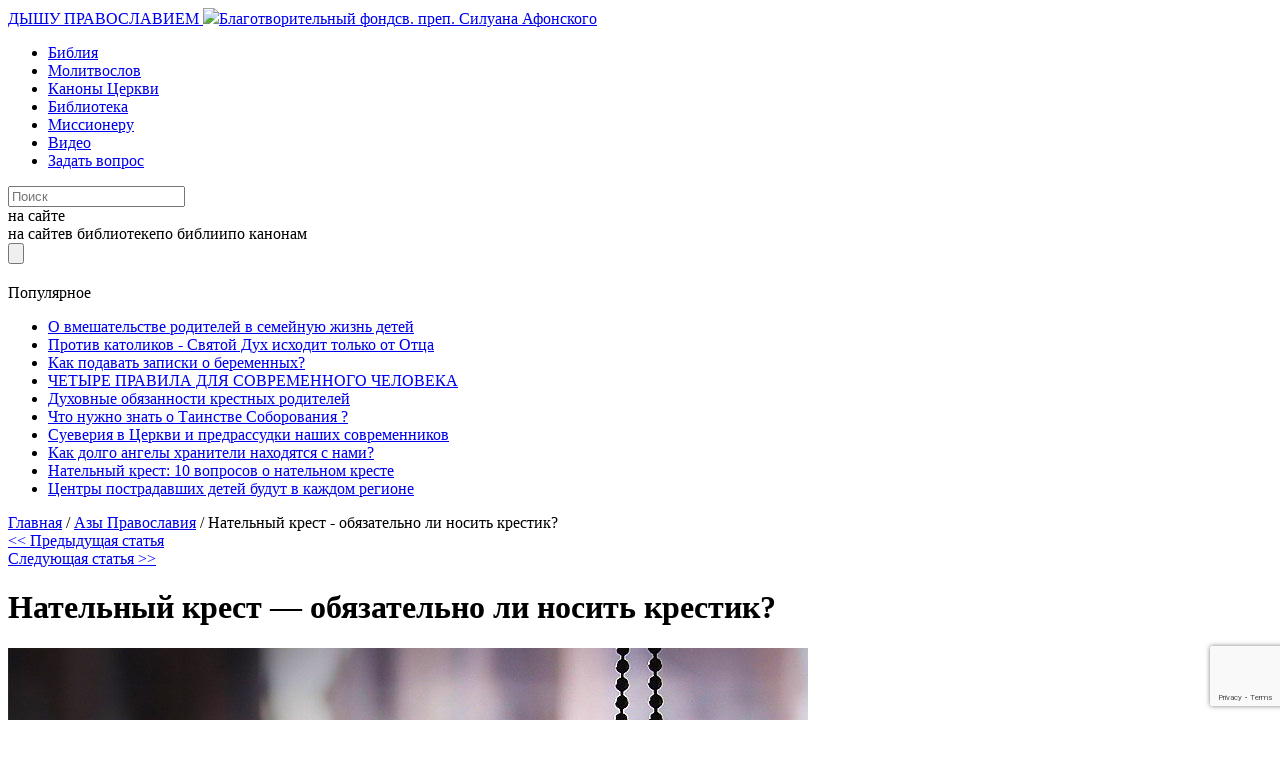

--- FILE ---
content_type: text/html; charset=UTF-8
request_url: https://dishupravoslaviem.ru/natelnyj-krest-obyazatelno-li-nosit-krestik/
body_size: 18972
content:
<!DOCTYPE html>
<html lang="ru">
<head>
	<title>Нательный крест &#8212; обязательно ли носить крестик? &#8212; Дышу Православием</title>
	<meta charset="UTF-8">
	<link rel="shortcut icon" type="image/png" href="https://dishupravoslaviem.ru/wp-content/themes/pravoslavie/images/fav.png">
	<meta name="viewport" content="width=device-width, initial-scale=1.0">
	<meta name="yandex-verification" content="0ef04a41a90ce0c0" />
	<meta name="yandex-verification" content="0819cd0355935b81" />
	<meta name='robots' content='max-image-preview:large' />
<link rel="alternate" type="application/rss+xml" title="Дышу Православием &raquo; Лента комментариев к &laquo;Нательный крест &#8212; обязательно ли носить крестик?&raquo;" href="https://dishupravoslaviem.ru/natelnyj-krest-obyazatelno-li-nosit-krestik/feed/" />
<link rel="alternate" title="oEmbed (JSON)" type="application/json+oembed" href="https://dishupravoslaviem.ru/wp-json/oembed/1.0/embed?url=https%3A%2F%2Fdishupravoslaviem.ru%2Fnatelnyj-krest-obyazatelno-li-nosit-krestik%2F" />
<link rel="alternate" title="oEmbed (XML)" type="text/xml+oembed" href="https://dishupravoslaviem.ru/wp-json/oembed/1.0/embed?url=https%3A%2F%2Fdishupravoslaviem.ru%2Fnatelnyj-krest-obyazatelno-li-nosit-krestik%2F&#038;format=xml" />
<style id='wp-img-auto-sizes-contain-inline-css'>
img:is([sizes=auto i],[sizes^="auto," i]){contain-intrinsic-size:3000px 1500px}
/*# sourceURL=wp-img-auto-sizes-contain-inline-css */
</style>
<style id='wp-emoji-styles-inline-css'>

	img.wp-smiley, img.emoji {
		display: inline !important;
		border: none !important;
		box-shadow: none !important;
		height: 1em !important;
		width: 1em !important;
		margin: 0 0.07em !important;
		vertical-align: -0.1em !important;
		background: none !important;
		padding: 0 !important;
	}
/*# sourceURL=wp-emoji-styles-inline-css */
</style>
<style id='classic-theme-styles-inline-css'>
/*! This file is auto-generated */
.wp-block-button__link{color:#fff;background-color:#32373c;border-radius:9999px;box-shadow:none;text-decoration:none;padding:calc(.667em + 2px) calc(1.333em + 2px);font-size:1.125em}.wp-block-file__button{background:#32373c;color:#fff;text-decoration:none}
/*# sourceURL=/wp-includes/css/classic-themes.min.css */
</style>
<link rel='stylesheet' id='contact-form-7-css' href='https://dishupravoslaviem.ru/wp-content/plugins/contact-form-7/includes/css/styles.css?ver=5.9.8' media='all' />
<link rel='stylesheet' id='jquery.lightbox.min.css-css' href='https://dishupravoslaviem.ru/wp-content/plugins/wp-jquery-lightbox/styles/lightbox.min.css?ver=1.5.4' media='all' />
<link rel='stylesheet' id='jqlb-overrides-css' href='https://dishupravoslaviem.ru/wp-content/plugins/wp-jquery-lightbox/styles/overrides.css?ver=1.5.4' media='all' />
<style id='jqlb-overrides-inline-css'>

		#outerImageContainer {
			box-shadow: 0 0 4px 2px rgba(0,0,0,.2);
		}
		#imageContainer{
			padding: 8px;
		}
		#imageDataContainer {
			box-shadow: ;
		}
		#prevArrow,
		#nextArrow{
			background-color: #ffffff;
			color: #000000;
		}
/*# sourceURL=jqlb-overrides-inline-css */
</style>
<link rel='stylesheet' id='slick-css' href='https://dishupravoslaviem.ru/wp-content/themes/pravoslavie/css/slick.css' media='all' />
<link rel='stylesheet' id='slicktheme-css' href='https://dishupravoslaviem.ru/wp-content/themes/pravoslavie/css/slick-theme.css' media='all' />
<link rel='stylesheet' id='main-css' href='https://dishupravoslaviem.ru/wp-content/themes/pravoslavie/style.css?ver=1.0.6' media='all' />
<script src="https://dishupravoslaviem.ru/wp-includes/js/jquery/jquery.min.js?ver=3.7.1" id="jquery-core-js"></script>
<script src="https://dishupravoslaviem.ru/wp-includes/js/jquery/jquery-migrate.min.js?ver=3.4.1" id="jquery-migrate-js"></script>
<link rel="https://api.w.org/" href="https://dishupravoslaviem.ru/wp-json/" /><link rel="alternate" title="JSON" type="application/json" href="https://dishupravoslaviem.ru/wp-json/wp/v2/posts/5272" /><link rel="EditURI" type="application/rsd+xml" title="RSD" href="https://dishupravoslaviem.ru/xmlrpc.php?rsd" />
<meta name="generator" content="WordPress 6.9" />
<link rel="canonical" href="https://dishupravoslaviem.ru/natelnyj-krest-obyazatelno-li-nosit-krestik/" />
<link rel='shortlink' href='https://dishupravoslaviem.ru/?p=5272' />
<script type="text/javascript">//<![CDATA[
  function external_links_in_new_windows_loop() {
    if (!document.links) {
      document.links = document.getElementsByTagName('a');
    }
    var change_link = false;
    var force = '/biblia/?id_book=';
    var ignore = '';

    for (var t=0; t<document.links.length; t++) {
      var all_links = document.links[t];
      change_link = false;
      
      if(document.links[t].hasAttribute('onClick') == false) {
        // forced if the address starts with http (or also https), but does not link to the current domain
        if(all_links.href.search(/^http/) != -1 && all_links.href.search('dishupravoslaviem.ru') == -1 && all_links.href.search(/^#/) == -1) {
          // console.log('Changed ' + all_links.href);
          change_link = true;
        }
          
        if(force != '' && all_links.href.search(force) != -1) {
          // forced
          // console.log('force ' + all_links.href);
          change_link = true;
        }
        
        if(ignore != '' && all_links.href.search(ignore) != -1) {
          // console.log('ignore ' + all_links.href);
          // ignored
          change_link = false;
        }

        if(change_link == true) {
          // console.log('Changed ' + all_links.href);
          document.links[t].setAttribute('onClick', 'javascript:window.open(\'' + all_links.href.replace(/'/g, '') + '\', \'_blank\', \'noopener\'); return false;');
          document.links[t].removeAttribute('target');
        }
      }
    }
  }
  
  // Load
  function external_links_in_new_windows_load(func)
  {  
    var oldonload = window.onload;
    if (typeof window.onload != 'function'){
      window.onload = func;
    } else {
      window.onload = function(){
        oldonload();
        func();
      }
    }
  }

  external_links_in_new_windows_load(external_links_in_new_windows_loop);
  //]]></script>

	
<style id='global-styles-inline-css'>
:root{--wp--preset--aspect-ratio--square: 1;--wp--preset--aspect-ratio--4-3: 4/3;--wp--preset--aspect-ratio--3-4: 3/4;--wp--preset--aspect-ratio--3-2: 3/2;--wp--preset--aspect-ratio--2-3: 2/3;--wp--preset--aspect-ratio--16-9: 16/9;--wp--preset--aspect-ratio--9-16: 9/16;--wp--preset--color--black: #000000;--wp--preset--color--cyan-bluish-gray: #abb8c3;--wp--preset--color--white: #ffffff;--wp--preset--color--pale-pink: #f78da7;--wp--preset--color--vivid-red: #cf2e2e;--wp--preset--color--luminous-vivid-orange: #ff6900;--wp--preset--color--luminous-vivid-amber: #fcb900;--wp--preset--color--light-green-cyan: #7bdcb5;--wp--preset--color--vivid-green-cyan: #00d084;--wp--preset--color--pale-cyan-blue: #8ed1fc;--wp--preset--color--vivid-cyan-blue: #0693e3;--wp--preset--color--vivid-purple: #9b51e0;--wp--preset--gradient--vivid-cyan-blue-to-vivid-purple: linear-gradient(135deg,rgb(6,147,227) 0%,rgb(155,81,224) 100%);--wp--preset--gradient--light-green-cyan-to-vivid-green-cyan: linear-gradient(135deg,rgb(122,220,180) 0%,rgb(0,208,130) 100%);--wp--preset--gradient--luminous-vivid-amber-to-luminous-vivid-orange: linear-gradient(135deg,rgb(252,185,0) 0%,rgb(255,105,0) 100%);--wp--preset--gradient--luminous-vivid-orange-to-vivid-red: linear-gradient(135deg,rgb(255,105,0) 0%,rgb(207,46,46) 100%);--wp--preset--gradient--very-light-gray-to-cyan-bluish-gray: linear-gradient(135deg,rgb(238,238,238) 0%,rgb(169,184,195) 100%);--wp--preset--gradient--cool-to-warm-spectrum: linear-gradient(135deg,rgb(74,234,220) 0%,rgb(151,120,209) 20%,rgb(207,42,186) 40%,rgb(238,44,130) 60%,rgb(251,105,98) 80%,rgb(254,248,76) 100%);--wp--preset--gradient--blush-light-purple: linear-gradient(135deg,rgb(255,206,236) 0%,rgb(152,150,240) 100%);--wp--preset--gradient--blush-bordeaux: linear-gradient(135deg,rgb(254,205,165) 0%,rgb(254,45,45) 50%,rgb(107,0,62) 100%);--wp--preset--gradient--luminous-dusk: linear-gradient(135deg,rgb(255,203,112) 0%,rgb(199,81,192) 50%,rgb(65,88,208) 100%);--wp--preset--gradient--pale-ocean: linear-gradient(135deg,rgb(255,245,203) 0%,rgb(182,227,212) 50%,rgb(51,167,181) 100%);--wp--preset--gradient--electric-grass: linear-gradient(135deg,rgb(202,248,128) 0%,rgb(113,206,126) 100%);--wp--preset--gradient--midnight: linear-gradient(135deg,rgb(2,3,129) 0%,rgb(40,116,252) 100%);--wp--preset--font-size--small: 13px;--wp--preset--font-size--medium: 20px;--wp--preset--font-size--large: 36px;--wp--preset--font-size--x-large: 42px;--wp--preset--spacing--20: 0.44rem;--wp--preset--spacing--30: 0.67rem;--wp--preset--spacing--40: 1rem;--wp--preset--spacing--50: 1.5rem;--wp--preset--spacing--60: 2.25rem;--wp--preset--spacing--70: 3.38rem;--wp--preset--spacing--80: 5.06rem;--wp--preset--shadow--natural: 6px 6px 9px rgba(0, 0, 0, 0.2);--wp--preset--shadow--deep: 12px 12px 50px rgba(0, 0, 0, 0.4);--wp--preset--shadow--sharp: 6px 6px 0px rgba(0, 0, 0, 0.2);--wp--preset--shadow--outlined: 6px 6px 0px -3px rgb(255, 255, 255), 6px 6px rgb(0, 0, 0);--wp--preset--shadow--crisp: 6px 6px 0px rgb(0, 0, 0);}:where(.is-layout-flex){gap: 0.5em;}:where(.is-layout-grid){gap: 0.5em;}body .is-layout-flex{display: flex;}.is-layout-flex{flex-wrap: wrap;align-items: center;}.is-layout-flex > :is(*, div){margin: 0;}body .is-layout-grid{display: grid;}.is-layout-grid > :is(*, div){margin: 0;}:where(.wp-block-columns.is-layout-flex){gap: 2em;}:where(.wp-block-columns.is-layout-grid){gap: 2em;}:where(.wp-block-post-template.is-layout-flex){gap: 1.25em;}:where(.wp-block-post-template.is-layout-grid){gap: 1.25em;}.has-black-color{color: var(--wp--preset--color--black) !important;}.has-cyan-bluish-gray-color{color: var(--wp--preset--color--cyan-bluish-gray) !important;}.has-white-color{color: var(--wp--preset--color--white) !important;}.has-pale-pink-color{color: var(--wp--preset--color--pale-pink) !important;}.has-vivid-red-color{color: var(--wp--preset--color--vivid-red) !important;}.has-luminous-vivid-orange-color{color: var(--wp--preset--color--luminous-vivid-orange) !important;}.has-luminous-vivid-amber-color{color: var(--wp--preset--color--luminous-vivid-amber) !important;}.has-light-green-cyan-color{color: var(--wp--preset--color--light-green-cyan) !important;}.has-vivid-green-cyan-color{color: var(--wp--preset--color--vivid-green-cyan) !important;}.has-pale-cyan-blue-color{color: var(--wp--preset--color--pale-cyan-blue) !important;}.has-vivid-cyan-blue-color{color: var(--wp--preset--color--vivid-cyan-blue) !important;}.has-vivid-purple-color{color: var(--wp--preset--color--vivid-purple) !important;}.has-black-background-color{background-color: var(--wp--preset--color--black) !important;}.has-cyan-bluish-gray-background-color{background-color: var(--wp--preset--color--cyan-bluish-gray) !important;}.has-white-background-color{background-color: var(--wp--preset--color--white) !important;}.has-pale-pink-background-color{background-color: var(--wp--preset--color--pale-pink) !important;}.has-vivid-red-background-color{background-color: var(--wp--preset--color--vivid-red) !important;}.has-luminous-vivid-orange-background-color{background-color: var(--wp--preset--color--luminous-vivid-orange) !important;}.has-luminous-vivid-amber-background-color{background-color: var(--wp--preset--color--luminous-vivid-amber) !important;}.has-light-green-cyan-background-color{background-color: var(--wp--preset--color--light-green-cyan) !important;}.has-vivid-green-cyan-background-color{background-color: var(--wp--preset--color--vivid-green-cyan) !important;}.has-pale-cyan-blue-background-color{background-color: var(--wp--preset--color--pale-cyan-blue) !important;}.has-vivid-cyan-blue-background-color{background-color: var(--wp--preset--color--vivid-cyan-blue) !important;}.has-vivid-purple-background-color{background-color: var(--wp--preset--color--vivid-purple) !important;}.has-black-border-color{border-color: var(--wp--preset--color--black) !important;}.has-cyan-bluish-gray-border-color{border-color: var(--wp--preset--color--cyan-bluish-gray) !important;}.has-white-border-color{border-color: var(--wp--preset--color--white) !important;}.has-pale-pink-border-color{border-color: var(--wp--preset--color--pale-pink) !important;}.has-vivid-red-border-color{border-color: var(--wp--preset--color--vivid-red) !important;}.has-luminous-vivid-orange-border-color{border-color: var(--wp--preset--color--luminous-vivid-orange) !important;}.has-luminous-vivid-amber-border-color{border-color: var(--wp--preset--color--luminous-vivid-amber) !important;}.has-light-green-cyan-border-color{border-color: var(--wp--preset--color--light-green-cyan) !important;}.has-vivid-green-cyan-border-color{border-color: var(--wp--preset--color--vivid-green-cyan) !important;}.has-pale-cyan-blue-border-color{border-color: var(--wp--preset--color--pale-cyan-blue) !important;}.has-vivid-cyan-blue-border-color{border-color: var(--wp--preset--color--vivid-cyan-blue) !important;}.has-vivid-purple-border-color{border-color: var(--wp--preset--color--vivid-purple) !important;}.has-vivid-cyan-blue-to-vivid-purple-gradient-background{background: var(--wp--preset--gradient--vivid-cyan-blue-to-vivid-purple) !important;}.has-light-green-cyan-to-vivid-green-cyan-gradient-background{background: var(--wp--preset--gradient--light-green-cyan-to-vivid-green-cyan) !important;}.has-luminous-vivid-amber-to-luminous-vivid-orange-gradient-background{background: var(--wp--preset--gradient--luminous-vivid-amber-to-luminous-vivid-orange) !important;}.has-luminous-vivid-orange-to-vivid-red-gradient-background{background: var(--wp--preset--gradient--luminous-vivid-orange-to-vivid-red) !important;}.has-very-light-gray-to-cyan-bluish-gray-gradient-background{background: var(--wp--preset--gradient--very-light-gray-to-cyan-bluish-gray) !important;}.has-cool-to-warm-spectrum-gradient-background{background: var(--wp--preset--gradient--cool-to-warm-spectrum) !important;}.has-blush-light-purple-gradient-background{background: var(--wp--preset--gradient--blush-light-purple) !important;}.has-blush-bordeaux-gradient-background{background: var(--wp--preset--gradient--blush-bordeaux) !important;}.has-luminous-dusk-gradient-background{background: var(--wp--preset--gradient--luminous-dusk) !important;}.has-pale-ocean-gradient-background{background: var(--wp--preset--gradient--pale-ocean) !important;}.has-electric-grass-gradient-background{background: var(--wp--preset--gradient--electric-grass) !important;}.has-midnight-gradient-background{background: var(--wp--preset--gradient--midnight) !important;}.has-small-font-size{font-size: var(--wp--preset--font-size--small) !important;}.has-medium-font-size{font-size: var(--wp--preset--font-size--medium) !important;}.has-large-font-size{font-size: var(--wp--preset--font-size--large) !important;}.has-x-large-font-size{font-size: var(--wp--preset--font-size--x-large) !important;}
/*# sourceURL=global-styles-inline-css */
</style>
</head>
<body>
		<header class="b-header">
		<div class="container">
			<div class="header-top">				
				<a href="/" class="b-logo">
					ДЫШУ ПРАВОСЛАВИЕМ
				</a>				
				<a target="_blank" href="https://fondsiluana.ru/" class="site-info">
					<img src="https://dishupravoslaviem.ru/wp-content/themes/pravoslavie/images/logo.png"><span>Благотворительный фонд<span class="logo-small">св. преп. Силуана Афонского</span></span>
				</a>				
			</div>
			<div class="header-bottom">
				<nav class="main-menu"><ul id="menu-menyu" class="menu"><li id="menu-item-9068" class="menu-item menu-item-type-post_type menu-item-object-page menu-item-9068"><a href="https://dishupravoslaviem.ru/biblia/">Библия</a></li>
<li id="menu-item-5487" class="menu-item menu-item-type-post_type menu-item-object-page menu-item-5487"><a href="https://dishupravoslaviem.ru/molitvoslov/">Молитвослов</a></li>
<li id="menu-item-8893" class="menu-item menu-item-type-post_type menu-item-object-page menu-item-8893"><a href="https://dishupravoslaviem.ru/kanony-i-pravila-cerkvi/">Каноны Церкви</a></li>
<li id="menu-item-9371" class="menu-item menu-item-type-post_type menu-item-object-page menu-item-9371"><a href="https://dishupravoslaviem.ru/library/">Библиотека</a></li>
<li id="menu-item-1519" class="menu-item menu-item-type-taxonomy menu-item-object-category menu-item-1519"><a href="https://dishupravoslaviem.ru/topics/missioneru/">Миссионеру</a></li>
<li id="menu-item-78" class="menu-item menu-item-type-taxonomy menu-item-object-category menu-item-78"><a href="https://dishupravoslaviem.ru/topics/%d0%b2%d0%b8%d0%b4%d0%b5%d0%be/">Видео</a></li>
<li id="menu-item-9376" class="menu-item menu-item-type-post_type menu-item-object-page menu-item-9376"><a href="https://dishupravoslaviem.ru/zadati-vopros/">Задать вопрос</a></li>
</ul></nav>				<div class="b-search">
					<form id="searchform" method="get" action="/">
						<div>
														<input type="search" class="search-field" name="s" value="" placeholder="Поиск" />
														<div class="search-select">
																<div class="toggle-search">на сайте</div>
								<div class="search-down">
									<span data-search="site">на сайте</span><span data-search="library">в библиотеке</span><span data-search="biblia">по библии</span><span data-search="canon">по канонам</span>								</div>
							</div>
							<input type="hidden" name="type" value="site" />
							<input type="submit"/>
						</div>
					</form>
				</div>
				<div class="b-toggle">
					<span></span>
					<span></span>
					<span></span>
				</div>
			</div>
		</div>
	</header><div class="b-primary">
	<div class="container">
		<div class="b-main">
			<aside class="sidebar-left">
	<div class="left-nav">
		<p class="b-title text-center">Популярное</p>
		<ul class="left-menu">
			<li><a title="О вмешательстве родителей в семейную жизнь детей" href="https://dishupravoslaviem.ru/o-vmeshatelstve-roditelej-v-semejnuyu-zhizn-detej/">О вмешательстве родителей в семейную жизнь детей</a></li><li><a title="Против католиков - Святой Дух исходит только от Отца" href="https://dishupravoslaviem.ru/protiv-katolikov-svyatoj-dux-isxodit-tolko-ot-otca/">Против католиков - Святой Дух исходит только от Отца</a></li><li><a title="Как подавать записки о беременных?" href="https://dishupravoslaviem.ru/kak-podavat-zapiski-o-beremennyx/">Как подавать записки о беременных?</a></li><li><a title="ЧЕТЫРЕ ПРАВИЛА ДЛЯ СОВРЕМЕННОГО ЧЕЛОВЕКА" href="https://dishupravoslaviem.ru/chetyre-pravila-dlya-sovremennogo-cheloveka/">ЧЕТЫРЕ ПРАВИЛА ДЛЯ СОВРЕМЕННОГО ЧЕЛОВЕКА</a></li><li><a title="Духовные обязанности крестных родителей" href="https://dishupravoslaviem.ru/duxovnye-obyazannosti-krestnyx-roditelej/">Духовные обязанности крестных родителей</a></li><li><a title="Что нужно знать о Таинстве Соборования ?" href="https://dishupravoslaviem.ru/chto-nuzhno-znat-o-tainstve-soborovaniya/">Что нужно знать о Таинстве Соборования ?</a></li><li><a title="Суеверия в Церкви и предрассудки наших современников" href="https://dishupravoslaviem.ru/sueveriya-v-cerkvi-i-predrassudki-nashix-sovremennikov/">Суеверия в Церкви и предрассудки наших современников</a></li><li><a title="Как долго ангелы хранители находятся с нами?" href="https://dishupravoslaviem.ru/kak-dolgo-angely-xraniteli-naxodyatsya-s-nami/">Как долго ангелы хранители находятся с нами?</a></li><li><a title="Нательный крест: 10 вопросов о нательном кресте" href="https://dishupravoslaviem.ru/10-voprosov-o-natelnom-krestike/">Нательный крест: 10 вопросов о нательном кресте</a></li><li><a title="Центры пострадавших детей будут в каждом регионе" href="https://dishupravoslaviem.ru/centry-postradavshix-detej-budut-v-kazhdom-regione/">Центры пострадавших детей будут в каждом регионе</a></li>		 </ul>
	</div>
	</aside>			
			<div class="b-middle">
				<div class="b-content">				
				<div class="breadcrumbs" itemscope itemtype="http://schema.org/BreadcrumbList"><span itemprop="itemListElement" itemscope itemtype="http://schema.org/ListItem"><a href="https://dishupravoslaviem.ru" itemprop="item"><span itemprop="name">Главная</span><span itemprop="position" content="$d"></span></a></span><span class="sep"> / </span>
<span itemprop="itemListElement" itemscope itemtype="http://schema.org/ListItem"><a href="https://dishupravoslaviem.ru/topics/azy-pravoslaviya/" itemprop="item"><span itemprop="name">Азы Православия</span><span itemprop="position" content="$d"></span></a></span><span class="sep"> / </span>
<span class="title">Нательный крест - обязательно ли носить крестик?</span></div>				<div class="posts-nav">
				<div><a href="https://dishupravoslaviem.ru/osvobozhdaet-li-usopshego-ot-grexov-chitaemaya-nad-nim-razreshitelnaya-molitva/" rel="prev"><< Предыдущая статья</a></div>
				<div><a href="https://dishupravoslaviem.ru/kogda-k-roditelyam-obrashhayutsya-na-vy/" rel="next">Следующая статья >></a></div>
				</div>
									<h1>Нательный крест &#8212; обязательно ли носить крестик?</h1>
					<p><a href="https://dishupravoslaviem.ru/wp-content/uploads/2016/09/f-5FfmOBrH8.jpg" rel="lightbox[roadtrip]" ><img fetchpriority="high" decoding="async" class="alignleft wp-image-5273 size-full" title="Нательный крест - обязательно ли носить крестик?" src="https://dishupravoslaviem.ru/wp-content/uploads/2016/09/f-5FfmOBrH8.jpg" alt="Нательный крест - обязательно ли носить крестик?" width="800" height="600" srcset="https://dishupravoslaviem.ru/wp-content/uploads/2016/09/f-5FfmOBrH8.jpg 800w, https://dishupravoslaviem.ru/wp-content/uploads/2016/09/f-5FfmOBrH8-768x576.jpg 768w, https://dishupravoslaviem.ru/wp-content/uploads/2016/09/f-5FfmOBrH8-352x264.jpg 352w" sizes="(max-width: 800px) 100vw, 800px" /></a></p>
<p style="text-align: justify;">Мы должны обязательно носить крест, чтобы не отступать от древнейшей христианской традиции. Когда над человеком совершается таинство крещения, рука священника надевает крест, и мирская неосвященная рука не дерзает его снимать. Крест сопутствует нам всю жизнь. Мы можем лишь при необходимости заменить его. На операцию или в баню можно надеть на себя освященный деревянный крест.</p>
<p style="text-align: justify;">Крест является вещественным свидетельством принадлежности человека к Христовой Церкви. Одновременно он является острым оружием в духовной борьбе: «Назнаменуем животворящий крест и на дверях своих, и на челе, и на персях, и на устах, и на всяком члене своем, и вооружимся этим непобедимым христианским оружием, победителем смерти, надеждой верных, светом для концов земли, оружием, отверзающим рай, низлагающим ереси, утверждением веры, великим хранилищем и спасительной похвалой православных. Сие оружие будем, христиане, носить при себе во всяком месте, и днем, и ночью, во всякий час и во всякую минуту. Без него не делай ничего; спишь ли, встаешь ли от сна, работаешь, ешь, пьешь, находишься в пути, плывешь по морю, переходишь реку — украшай все члены свои животворящим крестом, и не приидет к тебе зло, и рана не приближится телеси твоему (Пс. 90: 10)» (<a href="https://ru.wikipedia.org/wiki/%D0%95%D1%84%D1%80%D0%B5%D0%BC_%D0%A1%D0%B8%D1%80%D0%B8%D0%BD">Ефрем Сирин</a>, преподобный. <a href="http://lib.pravmir.ru/library/book/858">Слово о всеобщем воскресении, о покаянии и любви, о Втором пришествии Господа нашего Иисуса Христа. Ч. 1. Слово 103</a>).</p>
<p style="text-align: justify;">Человек, который снимает с себя нательный крест или после крещения вообще его не носит, страдает маловерием и отсутствием настоящего церковного сознания. О человеке безнравственном на Руси говорили: «На нем креста нет». В рассказе И.А. Бунина «<a href="https://briefly.ru/bunin/ptitcy_nebesnye/">Птицы небесные</a>» нищий, которому студент предлагает деньги, говорит: «Беден только бес, на нем креста нет».</p>
<p style="text-align: right;">о.Иов Гумеров</p>
				<div class="clearfix"></div>
				<div class="posts-nav">
				<div><a href="https://dishupravoslaviem.ru/osvobozhdaet-li-usopshego-ot-grexov-chitaemaya-nad-nim-razreshitelnaya-molitva/" rel="prev"><< Предыдущая статья</a></div>
				<div><a href="https://dishupravoslaviem.ru/kogda-k-roditelyam-obrashhayutsya-na-vy/" rel="next">Следующая статья >></a></div>
				</div>
				</div>				
				
																<div class="related-posts">
								<h2 class="text-center">Похожее</h2>
								<div class="b-posts" id="b-related">
																			<div class="post-item">
	<div class="post-img">		
					<a href="https://dishupravoslaviem.ru/sud-bozhij/">
				<img width="471" height="350" src="https://dishupravoslaviem.ru/wp-content/uploads/2017/06/sud-bozhij-471x350.jpg" class="attachment-big-thumb size-big-thumb wp-post-image" alt="" decoding="async" loading="lazy" srcset="https://dishupravoslaviem.ru/wp-content/uploads/2017/06/sud-bozhij-471x350.jpg 471w, https://dishupravoslaviem.ru/wp-content/uploads/2017/06/sud-bozhij-200x150.jpg 200w" sizes="auto, (max-width: 471px) 100vw, 471px" />			</a>
			</div>
	<div class="post-category">
		<a href="https://dishupravoslaviem.ru/topics/azy-pravoslaviya/" rel="category tag">Азы Православия</a>	</div>
	<div class="post-info">
		<span class="post-author">Анатолий Баданов</span>		
		<span class="post-date">20 июня 2017</span>
	</div>
	<div class="post-content">
		<p class="b-title">
			<a href="https://dishupravoslaviem.ru/sud-bozhij/">Суд Божий</a>
		</p>					 
		<div class="post-exerpts">
			<p>Есть вещи, которые мы не можем не знать. Возможно, мы предпочли бы не знать — но мы знаем. Они глубоко вписаны в саму нашу природу. И одна из неизбежных вещей — суд Божий. Мы знаем про себя, что мы подсудны, ответственны. Мы знаем это даже не из библейского откровения, а изнутри — об этом нам говорит, как напоминает Апостол, «совесть&#8230;</p>
		</div>
	</div>
	<a href="https://dishupravoslaviem.ru/sud-bozhij/" class="b-btn btn-more">Читать дальше</a>
</div>																			<div class="post-item">
	<div class="post-img">		
					<a href="https://dishupravoslaviem.ru/obryadoverie-ili-blagogovenie/">
				<img width="471" height="350" src="https://dishupravoslaviem.ru/wp-content/uploads/2017/10/obryadoverie-ili-blagogovenie-471x350.jpg" class="attachment-big-thumb size-big-thumb wp-post-image" alt="" decoding="async" loading="lazy" />			</a>
			</div>
	<div class="post-category">
		<a href="https://dishupravoslaviem.ru/topics/azy-pravoslaviya/" rel="category tag">Азы Православия</a>	</div>
	<div class="post-info">
				
		<span class="post-date">4 октября 2017</span>
	</div>
	<div class="post-content">
		<p class="b-title">
			<a href="https://dishupravoslaviem.ru/obryadoverie-ili-blagogovenie/">Обрядоверие или благоговение?</a>
		</p>					 
		<div class="post-exerpts">
			<p>Обрядоверие или благоговение? В среде православных верующих часто можно встретить желание помолиться непременно перед чудотворной иконой, съездить в самое благодатное место, привезти земли с могилы того или иного святого, засушить и оставить дома подаренную батюшкой просфорку и т.д. Насколько такие моменты приближают нас к язычеству, или же они просто – свидетельство благоговения перед Божественным? Почему одни люди никак не воспринимают&#8230;</p>
		</div>
	</div>
	<a href="https://dishupravoslaviem.ru/obryadoverie-ili-blagogovenie/" class="b-btn btn-more">Читать дальше</a>
</div>																			<div class="post-item">
	<div class="post-img">		
					<a href="https://dishupravoslaviem.ru/pochemu-u-svyatyx-byla-strannaya-zhizn/">
				<img width="471" height="350" src="https://dishupravoslaviem.ru/wp-content/uploads/2025/06/ПОЧЕМУ-У-СВЯТЫХ-БЫЛА-СТРАННАЯ-ЖИЗНЬ-471x350.jpg" class="attachment-big-thumb size-big-thumb wp-post-image" alt="" decoding="async" loading="lazy" />			</a>
			</div>
	<div class="post-category">
		<a href="https://dishupravoslaviem.ru/topics/azy-pravoslaviya/" rel="category tag">Азы Православия</a>, <a href="https://dishupravoslaviem.ru/topics/kolonka-anatoliya-badanova/" rel="category tag">Анатолий Баданов</a>	</div>
	<div class="post-info">
		<span class="post-author">Анатолий Баданов</span>		
		<span class="post-date">6 июня 2025</span>
	</div>
	<div class="post-content">
		<p class="b-title">
			<a href="https://dishupravoslaviem.ru/pochemu-u-svyatyx-byla-strannaya-zhizn/">ПОЧЕМУ У СВЯТЫХ БЫЛА «СТРАННАЯ» ЖИЗНЬ?  </a>
		</p>					 
		<div class="post-exerpts">
			<p>Знаете, иногда смотришь на жития святых – ну, тех самых великих подвижников, столпов веры – и… диву даешься. Спали на голых досках. Жили в пещерах или под открытым небом. Годами стояли на камне. Питались какой-то сомнительной травкой или кореньями. И кажется нам, людям теперешним, привыкшим к комфорту и удобству: вот он, путь! Вот рецепт святости! Бери пример: откажись от подушки,&#8230;</p>
		</div>
	</div>
	<a href="https://dishupravoslaviem.ru/pochemu-u-svyatyx-byla-strannaya-zhizn/" class="b-btn btn-more">Читать дальше</a>
</div>																			<div class="post-item">
	<div class="post-img">		
					<a href="https://dishupravoslaviem.ru/samouvazhenie-xristianskoe-samouvazhenie/">
				<img width="471" height="350" src="https://dishupravoslaviem.ru/wp-content/uploads/2018/10/samouvazhenie-xristianskoe-samouvazhenie-471x350.jpg" class="attachment-big-thumb size-big-thumb wp-post-image" alt="" decoding="async" loading="lazy" />			</a>
			</div>
	<div class="post-category">
		<a href="https://dishupravoslaviem.ru/topics/azy-pravoslaviya/" rel="category tag">Азы Православия</a>	</div>
	<div class="post-info">
				
		<span class="post-date">19 октября 2018</span>
	</div>
	<div class="post-content">
		<p class="b-title">
			<a href="https://dishupravoslaviem.ru/samouvazhenie-xristianskoe-samouvazhenie/">Самоуважение &#8212; христианское самоуважение</a>
		</p>					 
		<div class="post-exerpts">
			<p>Самоуважение &#8212; христианское самоуважение.  Беседа с игуменом Петром (Мещериновым). – Недавно один священник не допустил мою знакомую до причастия на том основании, что она работает в музее и постоянно пребывает среди соблазнительных изображений (обнаженная натура и т.п.). Как далеко может простираться власть священника? Имеет ли право священник не допустить к причастию из-за того, что человек, скажем, «не вычитал правило»? Или&#8230;</p>
		</div>
	</div>
	<a href="https://dishupravoslaviem.ru/samouvazhenie-xristianskoe-samouvazhenie/" class="b-btn btn-more">Читать дальше</a>
</div>																			<div class="post-item">
	<div class="post-img">		
					<a href="https://dishupravoslaviem.ru/kak-ne-prichastitsya-v-osuzhdenie/">
				<img width="471" height="350" src="https://dishupravoslaviem.ru/wp-content/uploads/2015/05/BX3ci-gx720-471x350.jpg" class="attachment-big-thumb size-big-thumb wp-post-image" alt="" decoding="async" loading="lazy" />			</a>
			</div>
	<div class="post-category">
		<a href="https://dishupravoslaviem.ru/topics/azy-pravoslaviya/" rel="category tag">Азы Православия</a>	</div>
	<div class="post-info">
		<span class="post-author">Анатолий Баданов</span>		
		<span class="post-date">22 мая 2015</span>
	</div>
	<div class="post-content">
		<p class="b-title">
			<a href="https://dishupravoslaviem.ru/kak-ne-prichastitsya-v-osuzhdenie/">Как не причаститься в осуждение?</a>
		</p>					 
		<div class="post-exerpts">
			<p>Православному христианину желающему приступить к святому Таинству Причащения надлежит помнить, что для того, чтобы Причастие Господу не было &#171;в суд и осуждение&#187; христианину необходимо выполнить ряд сущностных и дисциплинарных условий. Дисциплинарные условия не являются строго обязательными, и в случае экстраординарных обстоятельств (например, при тяжкой болезни человека или предсмертного его состояния) не исполняются. Однако, православным христианам следует помнить, что</p>
		</div>
	</div>
	<a href="https://dishupravoslaviem.ru/kak-ne-prichastitsya-v-osuzhdenie/" class="b-btn btn-more">Читать дальше</a>
</div>																			<div class="post-item">
	<div class="post-img">		
					<a href="https://dishupravoslaviem.ru/zachem-osvyashhat-avtomobil/">
				<img width="471" height="350" src="https://dishupravoslaviem.ru/wp-content/uploads/2017/07/zachem-osvyashhat-avtomobil-471x350.jpg" class="attachment-big-thumb size-big-thumb wp-post-image" alt="" decoding="async" loading="lazy" srcset="https://dishupravoslaviem.ru/wp-content/uploads/2017/07/zachem-osvyashhat-avtomobil-471x350.jpg 471w, https://dishupravoslaviem.ru/wp-content/uploads/2017/07/zachem-osvyashhat-avtomobil-200x150.jpg 200w" sizes="auto, (max-width: 471px) 100vw, 471px" />			</a>
			</div>
	<div class="post-category">
		<a href="https://dishupravoslaviem.ru/topics/azy-pravoslaviya/" rel="category tag">Азы Православия</a>	</div>
	<div class="post-info">
				
		<span class="post-date">1 июля 2017</span>
	</div>
	<div class="post-content">
		<p class="b-title">
			<a href="https://dishupravoslaviem.ru/zachem-osvyashhat-avtomobil/">Зачем освящать автомобиль?</a>
		</p>					 
		<div class="post-exerpts">
			<p>Зачем освящать автомобиль? Так водится, что рядом с верою увивается суеверие. Рядом с благочестием — магизм. При этом последние всегда маскируются под первое. Как отличить одно от другого? И то и другое обращено к миру невещественному, духовному, сверхъестественному. Используются часто одни и те же слова, понятия, образы. Квартиры современных магов увешаны иконами, книги заговоров, часто продающиеся на книжных прилавках, изобилуют&#8230;</p>
		</div>
	</div>
	<a href="https://dishupravoslaviem.ru/zachem-osvyashhat-avtomobil/" class="b-btn btn-more">Читать дальше</a>
</div>																			<div class="post-item">
	<div class="post-img">		
					<a href="https://dishupravoslaviem.ru/pravila-povedeniya-v-monastyre-15-monastyrskix-pravil/">
				<img width="471" height="350" src="https://dishupravoslaviem.ru/wp-content/uploads/2016/05/monatrit_pravila-471x350.jpg" class="attachment-big-thumb size-big-thumb wp-post-image" alt="" decoding="async" loading="lazy" />			</a>
			</div>
	<div class="post-category">
		<a href="https://dishupravoslaviem.ru/topics/azy-pravoslaviya/" rel="category tag">Азы Православия</a>	</div>
	<div class="post-info">
		<span class="post-author">Анатолий Баданов</span>		
		<span class="post-date">19 мая 2016</span>
	</div>
	<div class="post-content">
		<p class="b-title">
			<a href="https://dishupravoslaviem.ru/pravila-povedeniya-v-monastyre-15-monastyrskix-pravil/">Правила поведения в монастыре &#8212; 15 монастырских правил</a>
		</p>					 
		<div class="post-exerpts">
			<p>Следуя 43 правилу VI Вселенского Собора, поступить в монастырь может любой христианин для спасения своей души и угождения Богу вне зависимости от своего прежнего морального образа жизни. Как правило, новоначальными не могут быть несовершеннолетние, а также родители, имеющие малолетних детей, требующие их опеки, муж при живой жене и жена при живом муже (супруги, скрепленные церковным браком</p>
		</div>
	</div>
	<a href="https://dishupravoslaviem.ru/pravila-povedeniya-v-monastyre-15-monastyrskix-pravil/" class="b-btn btn-more">Читать дальше</a>
</div>																			<div class="post-item">
	<div class="post-img">		
					<a href="https://dishupravoslaviem.ru/zachem-na-vechernej-pomazyvayut-maslom/">
				<img width="471" height="350" src="https://dishupravoslaviem.ru/wp-content/uploads/2015/04/5RmkGLpIAAs1-471x350.jpg" class="attachment-big-thumb size-big-thumb wp-post-image" alt="" decoding="async" loading="lazy" />			</a>
			</div>
	<div class="post-category">
		<a href="https://dishupravoslaviem.ru/topics/azy-pravoslaviya/" rel="category tag">Азы Православия</a>, <a href="https://dishupravoslaviem.ru/topics/voprosy-o-bogosluzhenii/" rel="category tag">Вопросы о Богослужении</a>	</div>
	<div class="post-info">
		<span class="post-author">Анатолий Баданов</span>		
		<span class="post-date">25 апреля 2015</span>
	</div>
	<div class="post-content">
		<p class="b-title">
			<a href="https://dishupravoslaviem.ru/zachem-na-vechernej-pomazyvayut-maslom/">Зачем на Всенощной помазывают маслом?</a>
		</p>					 
		<div class="post-exerpts">
			<p>С самых древних библейских времен елей был символом радости и знамением благословения Божия, а с маслиной, из плодов которой получали масло, сравнивается праведник, на котором пребывает благоволение Господне: «А я, как зеленеющая маслина, в доме Божием, и уповаю на милость Божию во веки веков» (Пс.51:10). Выпущенный из ковчега патриархом Ноем, голубь вернулся к вечеру и принес во рту свежий масличный</p>
		</div>
	</div>
	<a href="https://dishupravoslaviem.ru/zachem-na-vechernej-pomazyvayut-maslom/" class="b-btn btn-more">Читать дальше</a>
</div>																			<div class="post-item">
	<div class="post-img">		
					<a href="https://dishupravoslaviem.ru/chto-oznachayut-pasxalnye-kulichi-i-yajca/">
				<img width="471" height="350" src="https://dishupravoslaviem.ru/wp-content/uploads/2015/07/w4gYW-6b4nM-471x350.jpg" class="attachment-big-thumb size-big-thumb wp-post-image" alt="" decoding="async" loading="lazy" />			</a>
			</div>
	<div class="post-category">
		<a href="https://dishupravoslaviem.ru/topics/azy-pravoslaviya/" rel="category tag">Азы Православия</a>	</div>
	<div class="post-info">
		<span class="post-author">Анатолий Баданов</span>		
		<span class="post-date">9 июля 2015</span>
	</div>
	<div class="post-content">
		<p class="b-title">
			<a href="https://dishupravoslaviem.ru/chto-oznachayut-pasxalnye-kulichi-i-yajca/">Что означают пасхальные куличи и яйца?</a>
		</p>					 
		<div class="post-exerpts">
			<p>Что означают пасхальные куличи и яйца, и зачем мы их освящаем ? Давайте начнем издалека. Мы знаем, что в праздник Преображения освящаются земные плоды, в первую очередь, &#8212; виноград, яблоки и др. Зачем? Чтобы эти яблоки и виноград стали святее? Нет, конечно. Давайте подумаем. Мы ведь приносим Богу те плоды, которые Господь дал нам произрастить, так? Сажает-то человек, а произращает&#8230;</p>
		</div>
	</div>
	<a href="https://dishupravoslaviem.ru/chto-oznachayut-pasxalnye-kulichi-i-yajca/" class="b-btn btn-more">Читать дальше</a>
</div>																			<div class="post-item">
	<div class="post-img">		
					<a href="https://dishupravoslaviem.ru/za-kofe-ili-za-mashinoj/">
				<img width="471" height="350" src="https://dishupravoslaviem.ru/wp-content/uploads/2025/06/ЗА-КОФЕ-ИЛИ-ЗА-МАШИНОЙ-471x350.jpg" class="attachment-big-thumb size-big-thumb wp-post-image" alt="" decoding="async" loading="lazy" />			</a>
			</div>
	<div class="post-category">
		<a href="https://dishupravoslaviem.ru/topics/azy-pravoslaviya/" rel="category tag">Азы Православия</a>, <a href="https://dishupravoslaviem.ru/topics/kolonka-anatoliya-badanova/" rel="category tag">Анатолий Баданов</a>	</div>
	<div class="post-info">
		<span class="post-author">Анатолий Баданов</span>		
		<span class="post-date">1 июня 2025</span>
	</div>
	<div class="post-content">
		<p class="b-title">
			<a href="https://dishupravoslaviem.ru/za-kofe-ili-za-mashinoj/">ЗА «КОФЕ» ИЛИ ЗА «МАШИНОЙ»?</a>
		</p>					 
		<div class="post-exerpts">
			<p>Недавно на автомойке наблюдал любопытную сцену. Сижу в зоне ожидания, пью их действительно хороший кофе. Рядом мужчина. Разговорились. Оказалось, …он пришел на мойку без машины! Живет рядом, а кофе тут отменный – вот и заходит иногда просто так. Выпить кофе. На мойке. Я удивился. Он пожал плечами: «Ну, мне нравится&#8230;» Почему-то эта история вспомнилась на сегодняшней Литургии. Ведь мы тоже&#8230;</p>
		</div>
	</div>
	<a href="https://dishupravoslaviem.ru/za-kofe-ili-za-mashinoj/" class="b-btn btn-more">Читать дальше</a>
</div>																	</div>
							</div>
																
							</div>
			<aside class="sidebar-right">
	<div class="cat-nav">
		<p class="b-title text-center">Рубрики</p>
		<ul>
			<li class="cat-item cat-item-175"><a href="https://dishupravoslaviem.ru/topics/abort/">Аборт</a> (10)
</li>
	<li class="cat-item cat-item-215"><a href="https://dishupravoslaviem.ru/topics/azy-pravoslaviya/">Азы Православия</a> (187)
</li>
	<li class="cat-item cat-item-128"><a href="https://dishupravoslaviem.ru/topics/kolonka-anatoliya-badanova/">Анатолий Баданов</a> (132)
</li>
	<li class="cat-item cat-item-319"><a href="https://dishupravoslaviem.ru/topics/kolonka-anny-litovskoj/">Анна Литовская</a> (4)
</li>
	<li class="cat-item cat-item-195"><a href="https://dishupravoslaviem.ru/topics/apologetika/">Апологетика</a> (24)
</li>
	<li class="cat-item cat-item-179"><a href="https://dishupravoslaviem.ru/topics/asketika/">Аскетика</a> (43)
</li>
	<li class="cat-item cat-item-8"><a href="https://dishupravoslaviem.ru/topics/%d0%b0%d1%83%d0%b4%d0%b8%d0%be/">Аудио</a> (3)
</li>
	<li class="cat-item cat-item-106"><a href="https://dishupravoslaviem.ru/topics/borba-so-strastmi/">Борьба со страстями</a> (45)
</li>
	<li class="cat-item cat-item-7"><a href="https://dishupravoslaviem.ru/topics/%d0%b2%d0%b8%d0%b4%d0%b5%d0%be/">Видео</a> (63)
</li>
	<li class="cat-item cat-item-107"><a href="https://dishupravoslaviem.ru/topics/voprosy-o-bogosluzhenii/">Вопросы о Богослужении</a> (63)
</li>
	<li class="cat-item cat-item-108"><a href="https://dishupravoslaviem.ru/topics/voprosy-o-duxovnoj-zhizni/">Вопросы о духовной жизни</a> (213)
</li>
	<li class="cat-item cat-item-1166"><a href="https://dishupravoslaviem.ru/topics/zhitiya/">Жития</a> (13)
</li>
	<li class="cat-item cat-item-1248"><a href="https://dishupravoslaviem.ru/topics/kolonka-o-prokopiya-pashhenko/">Иеромонах Прокопий (Пащенко)</a> (2)
</li>
	<li class="cat-item cat-item-124"><a href="https://dishupravoslaviem.ru/topics/interesnoe/">Интересное</a> (205)
</li>
	<li class="cat-item cat-item-1017"><a href="https://dishupravoslaviem.ru/topics/kolonka-praslovoj-iriny/">Ирина Праслова</a> (5)
</li>
	<li class="cat-item cat-item-16"><a href="https://dishupravoslaviem.ru/topics/missioneru/">Миссионеру</a> (58)
</li>
	<li class="cat-item cat-item-14"><a href="https://dishupravoslaviem.ru/topics/novosti/">Новости</a> (39)
</li>
	<li class="cat-item cat-item-17"><a href="https://dishupravoslaviem.ru/topics/o-molitve/">О Молитве</a> (69)
</li>
	<li class="cat-item cat-item-199"><a href="https://dishupravoslaviem.ru/topics/otvety-na-voprosy/">Ответы на вопросы</a> (8)
</li>
	<li class="cat-item cat-item-153"><a href="https://dishupravoslaviem.ru/topics/palomniku/">Паломнику</a> (12)
</li>
	<li class="cat-item cat-item-845"><a href="https://dishupravoslaviem.ru/topics/raznoe/">Разное</a> (17)
</li>
	<li class="cat-item cat-item-105"><a href="https://dishupravoslaviem.ru/topics/svyatye/">Святые</a> (45)
</li>
	<li class="cat-item cat-item-1250"><a href="https://dishupravoslaviem.ru/topics/kolonka-o-evgeniya-lishhenyuka/">Священник Евгений Лищенюк</a> (3)
</li>
	<li class="cat-item cat-item-1249"><a href="https://dishupravoslaviem.ru/topics/kolonka-o-sergiya-spicyna/">Священник Сергий Спицын</a> (1)
</li>
	<li class="cat-item cat-item-93"><a href="https://dishupravoslaviem.ru/topics/semya/">Семья</a> (66)
</li>
	<li class="cat-item cat-item-110"><a href="https://dishupravoslaviem.ru/topics/socialnoe-sluzhenie/">Социальное служение</a> (13)
</li>
	<li class="cat-item cat-item-11"><a href="https://dishupravoslaviem.ru/topics/stat/">Статьи</a> (12)
</li>
	<li class="cat-item cat-item-1245"><a href="https://dishupravoslaviem.ru/topics/kolonka-tatyany-dvercovoj/">Татьяна Дверцова</a> (1)
</li>
	<li class="cat-item cat-item-117"><a href="https://dishupravoslaviem.ru/topics/tolkovanie-na-pisanie/">Толкование на Писание</a> (20)
</li>
	<li class="cat-item cat-item-129"><a href="https://dishupravoslaviem.ru/topics/tradicii-i-sueveriya/">Традиции и суеверия</a> (15)
</li>
		</ul>
	</div>
	<div class="b-radio">
		<audio id="player" src="https://radiovera128.streamr.ru/"></audio>
		<div class="audio-buttons"> 
		  <button class="btn-play active" onclick="document.getElementById('player').play()"></button> 
		  <button class="btn-pause" onclick="document.getElementById('player').pause()"></button> 
		</div>
		<div class="radio-title"><span>Вера</span><span>радио</div>
	</div>
</aside>		</div>
	</div>
</div>
		<footer class="b-footer">
			<div class="container">
				<div class="footer-inner">
					<div class="footer-left">
						<a href="/" class="b-logo">
								ДЫШУ ПРАВОСЛАВИЕМ
						</a>
						<div class="btn-wrap">
							<a href="https://dishupravoslaviem.ru/pozhertvovat/" class="b-btn">
								Пожертвовать
							</a>
							<a href="https://dishupravoslaviem.ru/zadati-vopros/" class="b-btn_transparent">
								Задать вопрос
							</a>
						</div>
					</div>
					<div class="footer-right">
						<div class="b-footer_toggle">
							Меню
						</div>
						<nav class="bottom-menu"><ul id="menu-menyu-1" class="menu"><li class="menu-item menu-item-type-post_type menu-item-object-page menu-item-9068"><a href="https://dishupravoslaviem.ru/biblia/">Библия</a></li>
<li class="menu-item menu-item-type-post_type menu-item-object-page menu-item-5487"><a href="https://dishupravoslaviem.ru/molitvoslov/">Молитвослов</a></li>
<li class="menu-item menu-item-type-post_type menu-item-object-page menu-item-8893"><a href="https://dishupravoslaviem.ru/kanony-i-pravila-cerkvi/">Каноны Церкви</a></li>
<li class="menu-item menu-item-type-post_type menu-item-object-page menu-item-9371"><a href="https://dishupravoslaviem.ru/library/">Библиотека</a></li>
<li class="menu-item menu-item-type-taxonomy menu-item-object-category menu-item-1519"><a href="https://dishupravoslaviem.ru/topics/missioneru/">Миссионеру</a></li>
<li class="menu-item menu-item-type-taxonomy menu-item-object-category menu-item-78"><a href="https://dishupravoslaviem.ru/topics/%d0%b2%d0%b8%d0%b4%d0%b5%d0%be/">Видео</a></li>
<li class="menu-item menu-item-type-post_type menu-item-object-page menu-item-9376"><a href="https://dishupravoslaviem.ru/zadati-vopros/">Задать вопрос</a></li>
</ul></nav>						<a href="https://dishupravoslaviem.ru/privacy-policy/" class="b-privacy">Политика конфиденциальности</a>
						<!--<a href="#" class="up">Вверх</a>-->
					</div>
				</div>
				
			</div>
		</footer>
		<div class="top-up">
		</div>
		<div id='loadingmessage' style='display:none'>
		  <img src='https://dishupravoslaviem.ru/wp-content/themes/pravoslavie/images/loading.svg'/>
		</div>
		<div class="overlay">
		</div>
		<!--<div class="adv-popup">
			<div class="adv-close"></div>
			<h3 class="text-center">Подпишитесь на нашу группу Вконтакте</h3>
			<p><a href="https://vk.com/public64589359" target="_blank"><img src="https://dishupravoslaviem.ru/wp-content/themes/pravoslavie/images/vk.png"></a></p>
			<label><input class="input-check" id="b-stop" type="checkbox"><span>Больше не показывать</span></label>
		</div>-->
		<script type="speculationrules">
{"prefetch":[{"source":"document","where":{"and":[{"href_matches":"/*"},{"not":{"href_matches":["/wp-*.php","/wp-admin/*","/wp-content/uploads/*","/wp-content/*","/wp-content/plugins/*","/wp-content/themes/pravoslavie/*","/*\\?(.+)"]}},{"not":{"selector_matches":"a[rel~=\"nofollow\"]"}},{"not":{"selector_matches":".no-prefetch, .no-prefetch a"}}]},"eagerness":"conservative"}]}
</script>
<script src="https://dishupravoslaviem.ru/wp-includes/js/dist/hooks.min.js?ver=dd5603f07f9220ed27f1" id="wp-hooks-js"></script>
<script src="https://dishupravoslaviem.ru/wp-includes/js/dist/i18n.min.js?ver=c26c3dc7bed366793375" id="wp-i18n-js"></script>
<script id="wp-i18n-js-after">
wp.i18n.setLocaleData( { 'text direction\u0004ltr': [ 'ltr' ] } );
//# sourceURL=wp-i18n-js-after
</script>
<script src="https://dishupravoslaviem.ru/wp-content/plugins/contact-form-7/includes/swv/js/index.js?ver=5.9.8" id="swv-js"></script>
<script id="contact-form-7-js-extra">
var wpcf7 = {"api":{"root":"https://dishupravoslaviem.ru/wp-json/","namespace":"contact-form-7/v1"}};
//# sourceURL=contact-form-7-js-extra
</script>
<script src="https://dishupravoslaviem.ru/wp-content/plugins/contact-form-7/includes/js/index.js?ver=5.9.8" id="contact-form-7-js"></script>
<script src="https://www.google.com/recaptcha/api.js?render=6Ld-MzAqAAAAAJ2DotWWRMa8IRQmZ2zS8hhTKvUc&amp;ver=3.0" id="google-recaptcha-js"></script>
<script src="https://dishupravoslaviem.ru/wp-includes/js/dist/vendor/wp-polyfill.min.js?ver=3.15.0" id="wp-polyfill-js"></script>
<script id="wpcf7-recaptcha-js-extra">
var wpcf7_recaptcha = {"sitekey":"6Ld-MzAqAAAAAJ2DotWWRMa8IRQmZ2zS8hhTKvUc","actions":{"homepage":"homepage","contactform":"contactform"}};
//# sourceURL=wpcf7-recaptcha-js-extra
</script>
<script src="https://dishupravoslaviem.ru/wp-content/plugins/contact-form-7/modules/recaptcha/index.js?ver=5.9.8" id="wpcf7-recaptcha-js"></script>
<script src="https://dishupravoslaviem.ru/wp-content/themes/pravoslavie/js/jquery-3.7.1.min.js" id="jquery-js"></script>
<script src="https://dishupravoslaviem.ru/wp-content/plugins/wp-jquery-lightbox/jquery.touchwipe.min.js?ver=1.5.4" id="wp-jquery-lightbox-swipe-js"></script>
<script src="https://dishupravoslaviem.ru/wp-content/plugins/wp-jquery-lightbox/panzoom.min.js?ver=1.5.4" id="wp-jquery-lightbox-panzoom-js"></script>
<script id="wp-jquery-lightbox-js-extra">
var JQLBSettings = {"showTitle":"0","useAltForTitle":"1","showCaption":"0","showNumbers":"1","fitToScreen":"1","resizeSpeed":"1","showDownload":"0","navbarOnTop":"0","marginSize":"75","mobileMarginSize":"20","slideshowSpeed":"0","allowPinchZoom":"1","borderSize":"8","borderColor":"#fff","overlayColor":"#fff","overlayOpacity":"0.6","newNavStyle":"1","fixedNav":"1","showInfoBar":"0","prevLinkTitle":"\u043f\u0440\u0435\u0434\u044b\u0434\u0443\u0449\u0435\u0435 \u0438\u0437\u043e\u0431\u0440\u0430\u0436\u0435\u043d\u0438\u0435","nextLinkTitle":"\u0441\u043b\u0435\u0434\u0443\u044e\u0449\u0435\u0435 \u0438\u0437\u043e\u0431\u0440\u0430\u0436\u0435\u043d\u0438\u0435","closeTitle":"\u0437\u0430\u043a\u0440\u044b\u0442\u044c \u0433\u0430\u043b\u0435\u0440\u0435\u044e","image":"\u0418\u0437\u043e\u0431\u0440\u0430\u0436\u0435\u043d\u0438\u0435 ","of":" \u0438\u0437 ","download":"\u0421\u043a\u0430\u0447\u0430\u0442\u044c","pause":"(Pause Slideshow)","play":"(Play Slideshow)"};
//# sourceURL=wp-jquery-lightbox-js-extra
</script>
<script src="https://dishupravoslaviem.ru/wp-content/plugins/wp-jquery-lightbox/jquery.lightbox.js?ver=1769821608" id="wp-jquery-lightbox-js"></script>
<script src="https://dishupravoslaviem.ru/wp-content/themes/pravoslavie/js/slick.min.js" id="slick-js"></script>
<script src="https://dishupravoslaviem.ru/wp-content/themes/pravoslavie/js/scripts.js?ver=1.0.5" id="scripts-js"></script>
<script id="wp-emoji-settings" type="application/json">
{"baseUrl":"https://s.w.org/images/core/emoji/17.0.2/72x72/","ext":".png","svgUrl":"https://s.w.org/images/core/emoji/17.0.2/svg/","svgExt":".svg","source":{"concatemoji":"https://dishupravoslaviem.ru/wp-includes/js/wp-emoji-release.min.js?ver=6.9"}}
</script>
<script type="module">
/*! This file is auto-generated */
const a=JSON.parse(document.getElementById("wp-emoji-settings").textContent),o=(window._wpemojiSettings=a,"wpEmojiSettingsSupports"),s=["flag","emoji"];function i(e){try{var t={supportTests:e,timestamp:(new Date).valueOf()};sessionStorage.setItem(o,JSON.stringify(t))}catch(e){}}function c(e,t,n){e.clearRect(0,0,e.canvas.width,e.canvas.height),e.fillText(t,0,0);t=new Uint32Array(e.getImageData(0,0,e.canvas.width,e.canvas.height).data);e.clearRect(0,0,e.canvas.width,e.canvas.height),e.fillText(n,0,0);const a=new Uint32Array(e.getImageData(0,0,e.canvas.width,e.canvas.height).data);return t.every((e,t)=>e===a[t])}function p(e,t){e.clearRect(0,0,e.canvas.width,e.canvas.height),e.fillText(t,0,0);var n=e.getImageData(16,16,1,1);for(let e=0;e<n.data.length;e++)if(0!==n.data[e])return!1;return!0}function u(e,t,n,a){switch(t){case"flag":return n(e,"\ud83c\udff3\ufe0f\u200d\u26a7\ufe0f","\ud83c\udff3\ufe0f\u200b\u26a7\ufe0f")?!1:!n(e,"\ud83c\udde8\ud83c\uddf6","\ud83c\udde8\u200b\ud83c\uddf6")&&!n(e,"\ud83c\udff4\udb40\udc67\udb40\udc62\udb40\udc65\udb40\udc6e\udb40\udc67\udb40\udc7f","\ud83c\udff4\u200b\udb40\udc67\u200b\udb40\udc62\u200b\udb40\udc65\u200b\udb40\udc6e\u200b\udb40\udc67\u200b\udb40\udc7f");case"emoji":return!a(e,"\ud83e\u1fac8")}return!1}function f(e,t,n,a){let r;const o=(r="undefined"!=typeof WorkerGlobalScope&&self instanceof WorkerGlobalScope?new OffscreenCanvas(300,150):document.createElement("canvas")).getContext("2d",{willReadFrequently:!0}),s=(o.textBaseline="top",o.font="600 32px Arial",{});return e.forEach(e=>{s[e]=t(o,e,n,a)}),s}function r(e){var t=document.createElement("script");t.src=e,t.defer=!0,document.head.appendChild(t)}a.supports={everything:!0,everythingExceptFlag:!0},new Promise(t=>{let n=function(){try{var e=JSON.parse(sessionStorage.getItem(o));if("object"==typeof e&&"number"==typeof e.timestamp&&(new Date).valueOf()<e.timestamp+604800&&"object"==typeof e.supportTests)return e.supportTests}catch(e){}return null}();if(!n){if("undefined"!=typeof Worker&&"undefined"!=typeof OffscreenCanvas&&"undefined"!=typeof URL&&URL.createObjectURL&&"undefined"!=typeof Blob)try{var e="postMessage("+f.toString()+"("+[JSON.stringify(s),u.toString(),c.toString(),p.toString()].join(",")+"));",a=new Blob([e],{type:"text/javascript"});const r=new Worker(URL.createObjectURL(a),{name:"wpTestEmojiSupports"});return void(r.onmessage=e=>{i(n=e.data),r.terminate(),t(n)})}catch(e){}i(n=f(s,u,c,p))}t(n)}).then(e=>{for(const n in e)a.supports[n]=e[n],a.supports.everything=a.supports.everything&&a.supports[n],"flag"!==n&&(a.supports.everythingExceptFlag=a.supports.everythingExceptFlag&&a.supports[n]);var t;a.supports.everythingExceptFlag=a.supports.everythingExceptFlag&&!a.supports.flag,a.supports.everything||((t=a.source||{}).concatemoji?r(t.concatemoji):t.wpemoji&&t.twemoji&&(r(t.twemoji),r(t.wpemoji)))});
//# sourceURL=https://dishupravoslaviem.ru/wp-includes/js/wp-emoji-loader.min.js
</script>
		<script>
			document.oncopy = function () {
			var bodyElement = document.body;
			var href = document.location.href;
			var copyright = "<br>Информация взята из миссионерского православного портала: <a href='"+ href +"'>" + href + "</a>";
			var selection = getSelection();
			var divElement = document.createElement('div');
			// cloned.innerHTML = astext.innerHTML = "";
			// Клонируем DOM-элементы из диапазонов (здесь мы поддерживаем множественное выделение)
			for (let i = 0; i < selection.rangeCount; i++) {
			  divElement.append(selection.getRangeAt(i).cloneContents());
			}
			// astext.innerHTML += selection;
			// var text = selection + copyright;
			divElement.insertAdjacentHTML('beforeend', copyright);
			divElement.style.position = 'absolute';
			divElement.style.left = '-99999px';
			// divElement.innerHTML = text;
			bodyElement.appendChild(divElement);
			selection.selectAllChildren(divElement);
			setTimeout(function() {
				bodyElement.removeChild(divElement); }, 0);
			};
		</script>
			<!-- Yandex.Metrika counter -->


<script type="text/javascript">
var fired = false;

window.addEventListener('scroll', () => {
    if (fired === false) {
        fired = true;
        
        setTimeout(() => {				
				(function (d, w, c) {
					(w[c] = w[c] || []).push(function() {
						try {
							w.yaCounter48744038 = new Ya.Metrika2({
								id:48744038,
								clickmap:true,
								trackLinks:true,
								accurateTrackBounce:true,
								webvisor:true
							});
						} catch(e) { }
					});

					var n = d.getElementsByTagName("script")[0],
						s = d.createElement("script"),
						f = function () { n.parentNode.insertBefore(s, n); };
					s.type = "text/javascript";
					s.async = true;
					s.src = "https://mc.yandex.ru/metrika/tag.js";

					if (w.opera == "[object Opera]") {
						d.addEventListener("DOMContentLoaded", f, false);
					} else { f(); }
				})(document, window, "yandex_metrika_callbacks2");
        }, 5000)
    }
}); </script>

<noscript><div><img src="https://mc.yandex.ru/watch/48744038" style="position:absolute; left:-9999px;" alt="" /></div></noscript> 
				
<!-- /Yandex.Metrika counter -->
<!-- Top100 (Kraken) Counter -->
<script>
    (function (w, d, c) {
    (w[c] = w[c] || []).push(function() {
        var options = {
            project: 3119782,
            element: 'top100_widget',
        };
        try {
            w.top100Counter = new top100(options);
        } catch(e) { }
    });
    var n = d.getElementsByTagName("script")[0],
    s = d.createElement("script"),
    f = function () { n.parentNode.insertBefore(s, n); };
    s.type = "text/javascript";
    s.async = true;
    s.src =
    (d.location.protocol == "https:" ? "https:" : "http:") +
    "//st.top100.ru/top100/top100.js";

    if (w.opera == "[object Opera]") {
    d.addEventListener("DOMContentLoaded", f, false);
} else { f(); }
})(window, document, "_top100q");
</script>
<noscript>
  <img src="//counter.rambler.ru/top100.cnt?pid=3119782" alt="Топ-100" />
</noscript>
<!-- END Top100 (Kraken) Counter -->
	</body>
</html>

--- FILE ---
content_type: text/html; charset=utf-8
request_url: https://www.google.com/recaptcha/api2/anchor?ar=1&k=6Ld-MzAqAAAAAJ2DotWWRMa8IRQmZ2zS8hhTKvUc&co=aHR0cHM6Ly9kaXNodXByYXZvc2xhdmllbS5ydTo0NDM.&hl=en&v=N67nZn4AqZkNcbeMu4prBgzg&size=invisible&anchor-ms=20000&execute-ms=30000&cb=yxpflqvzte10
body_size: 48811
content:
<!DOCTYPE HTML><html dir="ltr" lang="en"><head><meta http-equiv="Content-Type" content="text/html; charset=UTF-8">
<meta http-equiv="X-UA-Compatible" content="IE=edge">
<title>reCAPTCHA</title>
<style type="text/css">
/* cyrillic-ext */
@font-face {
  font-family: 'Roboto';
  font-style: normal;
  font-weight: 400;
  font-stretch: 100%;
  src: url(//fonts.gstatic.com/s/roboto/v48/KFO7CnqEu92Fr1ME7kSn66aGLdTylUAMa3GUBHMdazTgWw.woff2) format('woff2');
  unicode-range: U+0460-052F, U+1C80-1C8A, U+20B4, U+2DE0-2DFF, U+A640-A69F, U+FE2E-FE2F;
}
/* cyrillic */
@font-face {
  font-family: 'Roboto';
  font-style: normal;
  font-weight: 400;
  font-stretch: 100%;
  src: url(//fonts.gstatic.com/s/roboto/v48/KFO7CnqEu92Fr1ME7kSn66aGLdTylUAMa3iUBHMdazTgWw.woff2) format('woff2');
  unicode-range: U+0301, U+0400-045F, U+0490-0491, U+04B0-04B1, U+2116;
}
/* greek-ext */
@font-face {
  font-family: 'Roboto';
  font-style: normal;
  font-weight: 400;
  font-stretch: 100%;
  src: url(//fonts.gstatic.com/s/roboto/v48/KFO7CnqEu92Fr1ME7kSn66aGLdTylUAMa3CUBHMdazTgWw.woff2) format('woff2');
  unicode-range: U+1F00-1FFF;
}
/* greek */
@font-face {
  font-family: 'Roboto';
  font-style: normal;
  font-weight: 400;
  font-stretch: 100%;
  src: url(//fonts.gstatic.com/s/roboto/v48/KFO7CnqEu92Fr1ME7kSn66aGLdTylUAMa3-UBHMdazTgWw.woff2) format('woff2');
  unicode-range: U+0370-0377, U+037A-037F, U+0384-038A, U+038C, U+038E-03A1, U+03A3-03FF;
}
/* math */
@font-face {
  font-family: 'Roboto';
  font-style: normal;
  font-weight: 400;
  font-stretch: 100%;
  src: url(//fonts.gstatic.com/s/roboto/v48/KFO7CnqEu92Fr1ME7kSn66aGLdTylUAMawCUBHMdazTgWw.woff2) format('woff2');
  unicode-range: U+0302-0303, U+0305, U+0307-0308, U+0310, U+0312, U+0315, U+031A, U+0326-0327, U+032C, U+032F-0330, U+0332-0333, U+0338, U+033A, U+0346, U+034D, U+0391-03A1, U+03A3-03A9, U+03B1-03C9, U+03D1, U+03D5-03D6, U+03F0-03F1, U+03F4-03F5, U+2016-2017, U+2034-2038, U+203C, U+2040, U+2043, U+2047, U+2050, U+2057, U+205F, U+2070-2071, U+2074-208E, U+2090-209C, U+20D0-20DC, U+20E1, U+20E5-20EF, U+2100-2112, U+2114-2115, U+2117-2121, U+2123-214F, U+2190, U+2192, U+2194-21AE, U+21B0-21E5, U+21F1-21F2, U+21F4-2211, U+2213-2214, U+2216-22FF, U+2308-230B, U+2310, U+2319, U+231C-2321, U+2336-237A, U+237C, U+2395, U+239B-23B7, U+23D0, U+23DC-23E1, U+2474-2475, U+25AF, U+25B3, U+25B7, U+25BD, U+25C1, U+25CA, U+25CC, U+25FB, U+266D-266F, U+27C0-27FF, U+2900-2AFF, U+2B0E-2B11, U+2B30-2B4C, U+2BFE, U+3030, U+FF5B, U+FF5D, U+1D400-1D7FF, U+1EE00-1EEFF;
}
/* symbols */
@font-face {
  font-family: 'Roboto';
  font-style: normal;
  font-weight: 400;
  font-stretch: 100%;
  src: url(//fonts.gstatic.com/s/roboto/v48/KFO7CnqEu92Fr1ME7kSn66aGLdTylUAMaxKUBHMdazTgWw.woff2) format('woff2');
  unicode-range: U+0001-000C, U+000E-001F, U+007F-009F, U+20DD-20E0, U+20E2-20E4, U+2150-218F, U+2190, U+2192, U+2194-2199, U+21AF, U+21E6-21F0, U+21F3, U+2218-2219, U+2299, U+22C4-22C6, U+2300-243F, U+2440-244A, U+2460-24FF, U+25A0-27BF, U+2800-28FF, U+2921-2922, U+2981, U+29BF, U+29EB, U+2B00-2BFF, U+4DC0-4DFF, U+FFF9-FFFB, U+10140-1018E, U+10190-1019C, U+101A0, U+101D0-101FD, U+102E0-102FB, U+10E60-10E7E, U+1D2C0-1D2D3, U+1D2E0-1D37F, U+1F000-1F0FF, U+1F100-1F1AD, U+1F1E6-1F1FF, U+1F30D-1F30F, U+1F315, U+1F31C, U+1F31E, U+1F320-1F32C, U+1F336, U+1F378, U+1F37D, U+1F382, U+1F393-1F39F, U+1F3A7-1F3A8, U+1F3AC-1F3AF, U+1F3C2, U+1F3C4-1F3C6, U+1F3CA-1F3CE, U+1F3D4-1F3E0, U+1F3ED, U+1F3F1-1F3F3, U+1F3F5-1F3F7, U+1F408, U+1F415, U+1F41F, U+1F426, U+1F43F, U+1F441-1F442, U+1F444, U+1F446-1F449, U+1F44C-1F44E, U+1F453, U+1F46A, U+1F47D, U+1F4A3, U+1F4B0, U+1F4B3, U+1F4B9, U+1F4BB, U+1F4BF, U+1F4C8-1F4CB, U+1F4D6, U+1F4DA, U+1F4DF, U+1F4E3-1F4E6, U+1F4EA-1F4ED, U+1F4F7, U+1F4F9-1F4FB, U+1F4FD-1F4FE, U+1F503, U+1F507-1F50B, U+1F50D, U+1F512-1F513, U+1F53E-1F54A, U+1F54F-1F5FA, U+1F610, U+1F650-1F67F, U+1F687, U+1F68D, U+1F691, U+1F694, U+1F698, U+1F6AD, U+1F6B2, U+1F6B9-1F6BA, U+1F6BC, U+1F6C6-1F6CF, U+1F6D3-1F6D7, U+1F6E0-1F6EA, U+1F6F0-1F6F3, U+1F6F7-1F6FC, U+1F700-1F7FF, U+1F800-1F80B, U+1F810-1F847, U+1F850-1F859, U+1F860-1F887, U+1F890-1F8AD, U+1F8B0-1F8BB, U+1F8C0-1F8C1, U+1F900-1F90B, U+1F93B, U+1F946, U+1F984, U+1F996, U+1F9E9, U+1FA00-1FA6F, U+1FA70-1FA7C, U+1FA80-1FA89, U+1FA8F-1FAC6, U+1FACE-1FADC, U+1FADF-1FAE9, U+1FAF0-1FAF8, U+1FB00-1FBFF;
}
/* vietnamese */
@font-face {
  font-family: 'Roboto';
  font-style: normal;
  font-weight: 400;
  font-stretch: 100%;
  src: url(//fonts.gstatic.com/s/roboto/v48/KFO7CnqEu92Fr1ME7kSn66aGLdTylUAMa3OUBHMdazTgWw.woff2) format('woff2');
  unicode-range: U+0102-0103, U+0110-0111, U+0128-0129, U+0168-0169, U+01A0-01A1, U+01AF-01B0, U+0300-0301, U+0303-0304, U+0308-0309, U+0323, U+0329, U+1EA0-1EF9, U+20AB;
}
/* latin-ext */
@font-face {
  font-family: 'Roboto';
  font-style: normal;
  font-weight: 400;
  font-stretch: 100%;
  src: url(//fonts.gstatic.com/s/roboto/v48/KFO7CnqEu92Fr1ME7kSn66aGLdTylUAMa3KUBHMdazTgWw.woff2) format('woff2');
  unicode-range: U+0100-02BA, U+02BD-02C5, U+02C7-02CC, U+02CE-02D7, U+02DD-02FF, U+0304, U+0308, U+0329, U+1D00-1DBF, U+1E00-1E9F, U+1EF2-1EFF, U+2020, U+20A0-20AB, U+20AD-20C0, U+2113, U+2C60-2C7F, U+A720-A7FF;
}
/* latin */
@font-face {
  font-family: 'Roboto';
  font-style: normal;
  font-weight: 400;
  font-stretch: 100%;
  src: url(//fonts.gstatic.com/s/roboto/v48/KFO7CnqEu92Fr1ME7kSn66aGLdTylUAMa3yUBHMdazQ.woff2) format('woff2');
  unicode-range: U+0000-00FF, U+0131, U+0152-0153, U+02BB-02BC, U+02C6, U+02DA, U+02DC, U+0304, U+0308, U+0329, U+2000-206F, U+20AC, U+2122, U+2191, U+2193, U+2212, U+2215, U+FEFF, U+FFFD;
}
/* cyrillic-ext */
@font-face {
  font-family: 'Roboto';
  font-style: normal;
  font-weight: 500;
  font-stretch: 100%;
  src: url(//fonts.gstatic.com/s/roboto/v48/KFO7CnqEu92Fr1ME7kSn66aGLdTylUAMa3GUBHMdazTgWw.woff2) format('woff2');
  unicode-range: U+0460-052F, U+1C80-1C8A, U+20B4, U+2DE0-2DFF, U+A640-A69F, U+FE2E-FE2F;
}
/* cyrillic */
@font-face {
  font-family: 'Roboto';
  font-style: normal;
  font-weight: 500;
  font-stretch: 100%;
  src: url(//fonts.gstatic.com/s/roboto/v48/KFO7CnqEu92Fr1ME7kSn66aGLdTylUAMa3iUBHMdazTgWw.woff2) format('woff2');
  unicode-range: U+0301, U+0400-045F, U+0490-0491, U+04B0-04B1, U+2116;
}
/* greek-ext */
@font-face {
  font-family: 'Roboto';
  font-style: normal;
  font-weight: 500;
  font-stretch: 100%;
  src: url(//fonts.gstatic.com/s/roboto/v48/KFO7CnqEu92Fr1ME7kSn66aGLdTylUAMa3CUBHMdazTgWw.woff2) format('woff2');
  unicode-range: U+1F00-1FFF;
}
/* greek */
@font-face {
  font-family: 'Roboto';
  font-style: normal;
  font-weight: 500;
  font-stretch: 100%;
  src: url(//fonts.gstatic.com/s/roboto/v48/KFO7CnqEu92Fr1ME7kSn66aGLdTylUAMa3-UBHMdazTgWw.woff2) format('woff2');
  unicode-range: U+0370-0377, U+037A-037F, U+0384-038A, U+038C, U+038E-03A1, U+03A3-03FF;
}
/* math */
@font-face {
  font-family: 'Roboto';
  font-style: normal;
  font-weight: 500;
  font-stretch: 100%;
  src: url(//fonts.gstatic.com/s/roboto/v48/KFO7CnqEu92Fr1ME7kSn66aGLdTylUAMawCUBHMdazTgWw.woff2) format('woff2');
  unicode-range: U+0302-0303, U+0305, U+0307-0308, U+0310, U+0312, U+0315, U+031A, U+0326-0327, U+032C, U+032F-0330, U+0332-0333, U+0338, U+033A, U+0346, U+034D, U+0391-03A1, U+03A3-03A9, U+03B1-03C9, U+03D1, U+03D5-03D6, U+03F0-03F1, U+03F4-03F5, U+2016-2017, U+2034-2038, U+203C, U+2040, U+2043, U+2047, U+2050, U+2057, U+205F, U+2070-2071, U+2074-208E, U+2090-209C, U+20D0-20DC, U+20E1, U+20E5-20EF, U+2100-2112, U+2114-2115, U+2117-2121, U+2123-214F, U+2190, U+2192, U+2194-21AE, U+21B0-21E5, U+21F1-21F2, U+21F4-2211, U+2213-2214, U+2216-22FF, U+2308-230B, U+2310, U+2319, U+231C-2321, U+2336-237A, U+237C, U+2395, U+239B-23B7, U+23D0, U+23DC-23E1, U+2474-2475, U+25AF, U+25B3, U+25B7, U+25BD, U+25C1, U+25CA, U+25CC, U+25FB, U+266D-266F, U+27C0-27FF, U+2900-2AFF, U+2B0E-2B11, U+2B30-2B4C, U+2BFE, U+3030, U+FF5B, U+FF5D, U+1D400-1D7FF, U+1EE00-1EEFF;
}
/* symbols */
@font-face {
  font-family: 'Roboto';
  font-style: normal;
  font-weight: 500;
  font-stretch: 100%;
  src: url(//fonts.gstatic.com/s/roboto/v48/KFO7CnqEu92Fr1ME7kSn66aGLdTylUAMaxKUBHMdazTgWw.woff2) format('woff2');
  unicode-range: U+0001-000C, U+000E-001F, U+007F-009F, U+20DD-20E0, U+20E2-20E4, U+2150-218F, U+2190, U+2192, U+2194-2199, U+21AF, U+21E6-21F0, U+21F3, U+2218-2219, U+2299, U+22C4-22C6, U+2300-243F, U+2440-244A, U+2460-24FF, U+25A0-27BF, U+2800-28FF, U+2921-2922, U+2981, U+29BF, U+29EB, U+2B00-2BFF, U+4DC0-4DFF, U+FFF9-FFFB, U+10140-1018E, U+10190-1019C, U+101A0, U+101D0-101FD, U+102E0-102FB, U+10E60-10E7E, U+1D2C0-1D2D3, U+1D2E0-1D37F, U+1F000-1F0FF, U+1F100-1F1AD, U+1F1E6-1F1FF, U+1F30D-1F30F, U+1F315, U+1F31C, U+1F31E, U+1F320-1F32C, U+1F336, U+1F378, U+1F37D, U+1F382, U+1F393-1F39F, U+1F3A7-1F3A8, U+1F3AC-1F3AF, U+1F3C2, U+1F3C4-1F3C6, U+1F3CA-1F3CE, U+1F3D4-1F3E0, U+1F3ED, U+1F3F1-1F3F3, U+1F3F5-1F3F7, U+1F408, U+1F415, U+1F41F, U+1F426, U+1F43F, U+1F441-1F442, U+1F444, U+1F446-1F449, U+1F44C-1F44E, U+1F453, U+1F46A, U+1F47D, U+1F4A3, U+1F4B0, U+1F4B3, U+1F4B9, U+1F4BB, U+1F4BF, U+1F4C8-1F4CB, U+1F4D6, U+1F4DA, U+1F4DF, U+1F4E3-1F4E6, U+1F4EA-1F4ED, U+1F4F7, U+1F4F9-1F4FB, U+1F4FD-1F4FE, U+1F503, U+1F507-1F50B, U+1F50D, U+1F512-1F513, U+1F53E-1F54A, U+1F54F-1F5FA, U+1F610, U+1F650-1F67F, U+1F687, U+1F68D, U+1F691, U+1F694, U+1F698, U+1F6AD, U+1F6B2, U+1F6B9-1F6BA, U+1F6BC, U+1F6C6-1F6CF, U+1F6D3-1F6D7, U+1F6E0-1F6EA, U+1F6F0-1F6F3, U+1F6F7-1F6FC, U+1F700-1F7FF, U+1F800-1F80B, U+1F810-1F847, U+1F850-1F859, U+1F860-1F887, U+1F890-1F8AD, U+1F8B0-1F8BB, U+1F8C0-1F8C1, U+1F900-1F90B, U+1F93B, U+1F946, U+1F984, U+1F996, U+1F9E9, U+1FA00-1FA6F, U+1FA70-1FA7C, U+1FA80-1FA89, U+1FA8F-1FAC6, U+1FACE-1FADC, U+1FADF-1FAE9, U+1FAF0-1FAF8, U+1FB00-1FBFF;
}
/* vietnamese */
@font-face {
  font-family: 'Roboto';
  font-style: normal;
  font-weight: 500;
  font-stretch: 100%;
  src: url(//fonts.gstatic.com/s/roboto/v48/KFO7CnqEu92Fr1ME7kSn66aGLdTylUAMa3OUBHMdazTgWw.woff2) format('woff2');
  unicode-range: U+0102-0103, U+0110-0111, U+0128-0129, U+0168-0169, U+01A0-01A1, U+01AF-01B0, U+0300-0301, U+0303-0304, U+0308-0309, U+0323, U+0329, U+1EA0-1EF9, U+20AB;
}
/* latin-ext */
@font-face {
  font-family: 'Roboto';
  font-style: normal;
  font-weight: 500;
  font-stretch: 100%;
  src: url(//fonts.gstatic.com/s/roboto/v48/KFO7CnqEu92Fr1ME7kSn66aGLdTylUAMa3KUBHMdazTgWw.woff2) format('woff2');
  unicode-range: U+0100-02BA, U+02BD-02C5, U+02C7-02CC, U+02CE-02D7, U+02DD-02FF, U+0304, U+0308, U+0329, U+1D00-1DBF, U+1E00-1E9F, U+1EF2-1EFF, U+2020, U+20A0-20AB, U+20AD-20C0, U+2113, U+2C60-2C7F, U+A720-A7FF;
}
/* latin */
@font-face {
  font-family: 'Roboto';
  font-style: normal;
  font-weight: 500;
  font-stretch: 100%;
  src: url(//fonts.gstatic.com/s/roboto/v48/KFO7CnqEu92Fr1ME7kSn66aGLdTylUAMa3yUBHMdazQ.woff2) format('woff2');
  unicode-range: U+0000-00FF, U+0131, U+0152-0153, U+02BB-02BC, U+02C6, U+02DA, U+02DC, U+0304, U+0308, U+0329, U+2000-206F, U+20AC, U+2122, U+2191, U+2193, U+2212, U+2215, U+FEFF, U+FFFD;
}
/* cyrillic-ext */
@font-face {
  font-family: 'Roboto';
  font-style: normal;
  font-weight: 900;
  font-stretch: 100%;
  src: url(//fonts.gstatic.com/s/roboto/v48/KFO7CnqEu92Fr1ME7kSn66aGLdTylUAMa3GUBHMdazTgWw.woff2) format('woff2');
  unicode-range: U+0460-052F, U+1C80-1C8A, U+20B4, U+2DE0-2DFF, U+A640-A69F, U+FE2E-FE2F;
}
/* cyrillic */
@font-face {
  font-family: 'Roboto';
  font-style: normal;
  font-weight: 900;
  font-stretch: 100%;
  src: url(//fonts.gstatic.com/s/roboto/v48/KFO7CnqEu92Fr1ME7kSn66aGLdTylUAMa3iUBHMdazTgWw.woff2) format('woff2');
  unicode-range: U+0301, U+0400-045F, U+0490-0491, U+04B0-04B1, U+2116;
}
/* greek-ext */
@font-face {
  font-family: 'Roboto';
  font-style: normal;
  font-weight: 900;
  font-stretch: 100%;
  src: url(//fonts.gstatic.com/s/roboto/v48/KFO7CnqEu92Fr1ME7kSn66aGLdTylUAMa3CUBHMdazTgWw.woff2) format('woff2');
  unicode-range: U+1F00-1FFF;
}
/* greek */
@font-face {
  font-family: 'Roboto';
  font-style: normal;
  font-weight: 900;
  font-stretch: 100%;
  src: url(//fonts.gstatic.com/s/roboto/v48/KFO7CnqEu92Fr1ME7kSn66aGLdTylUAMa3-UBHMdazTgWw.woff2) format('woff2');
  unicode-range: U+0370-0377, U+037A-037F, U+0384-038A, U+038C, U+038E-03A1, U+03A3-03FF;
}
/* math */
@font-face {
  font-family: 'Roboto';
  font-style: normal;
  font-weight: 900;
  font-stretch: 100%;
  src: url(//fonts.gstatic.com/s/roboto/v48/KFO7CnqEu92Fr1ME7kSn66aGLdTylUAMawCUBHMdazTgWw.woff2) format('woff2');
  unicode-range: U+0302-0303, U+0305, U+0307-0308, U+0310, U+0312, U+0315, U+031A, U+0326-0327, U+032C, U+032F-0330, U+0332-0333, U+0338, U+033A, U+0346, U+034D, U+0391-03A1, U+03A3-03A9, U+03B1-03C9, U+03D1, U+03D5-03D6, U+03F0-03F1, U+03F4-03F5, U+2016-2017, U+2034-2038, U+203C, U+2040, U+2043, U+2047, U+2050, U+2057, U+205F, U+2070-2071, U+2074-208E, U+2090-209C, U+20D0-20DC, U+20E1, U+20E5-20EF, U+2100-2112, U+2114-2115, U+2117-2121, U+2123-214F, U+2190, U+2192, U+2194-21AE, U+21B0-21E5, U+21F1-21F2, U+21F4-2211, U+2213-2214, U+2216-22FF, U+2308-230B, U+2310, U+2319, U+231C-2321, U+2336-237A, U+237C, U+2395, U+239B-23B7, U+23D0, U+23DC-23E1, U+2474-2475, U+25AF, U+25B3, U+25B7, U+25BD, U+25C1, U+25CA, U+25CC, U+25FB, U+266D-266F, U+27C0-27FF, U+2900-2AFF, U+2B0E-2B11, U+2B30-2B4C, U+2BFE, U+3030, U+FF5B, U+FF5D, U+1D400-1D7FF, U+1EE00-1EEFF;
}
/* symbols */
@font-face {
  font-family: 'Roboto';
  font-style: normal;
  font-weight: 900;
  font-stretch: 100%;
  src: url(//fonts.gstatic.com/s/roboto/v48/KFO7CnqEu92Fr1ME7kSn66aGLdTylUAMaxKUBHMdazTgWw.woff2) format('woff2');
  unicode-range: U+0001-000C, U+000E-001F, U+007F-009F, U+20DD-20E0, U+20E2-20E4, U+2150-218F, U+2190, U+2192, U+2194-2199, U+21AF, U+21E6-21F0, U+21F3, U+2218-2219, U+2299, U+22C4-22C6, U+2300-243F, U+2440-244A, U+2460-24FF, U+25A0-27BF, U+2800-28FF, U+2921-2922, U+2981, U+29BF, U+29EB, U+2B00-2BFF, U+4DC0-4DFF, U+FFF9-FFFB, U+10140-1018E, U+10190-1019C, U+101A0, U+101D0-101FD, U+102E0-102FB, U+10E60-10E7E, U+1D2C0-1D2D3, U+1D2E0-1D37F, U+1F000-1F0FF, U+1F100-1F1AD, U+1F1E6-1F1FF, U+1F30D-1F30F, U+1F315, U+1F31C, U+1F31E, U+1F320-1F32C, U+1F336, U+1F378, U+1F37D, U+1F382, U+1F393-1F39F, U+1F3A7-1F3A8, U+1F3AC-1F3AF, U+1F3C2, U+1F3C4-1F3C6, U+1F3CA-1F3CE, U+1F3D4-1F3E0, U+1F3ED, U+1F3F1-1F3F3, U+1F3F5-1F3F7, U+1F408, U+1F415, U+1F41F, U+1F426, U+1F43F, U+1F441-1F442, U+1F444, U+1F446-1F449, U+1F44C-1F44E, U+1F453, U+1F46A, U+1F47D, U+1F4A3, U+1F4B0, U+1F4B3, U+1F4B9, U+1F4BB, U+1F4BF, U+1F4C8-1F4CB, U+1F4D6, U+1F4DA, U+1F4DF, U+1F4E3-1F4E6, U+1F4EA-1F4ED, U+1F4F7, U+1F4F9-1F4FB, U+1F4FD-1F4FE, U+1F503, U+1F507-1F50B, U+1F50D, U+1F512-1F513, U+1F53E-1F54A, U+1F54F-1F5FA, U+1F610, U+1F650-1F67F, U+1F687, U+1F68D, U+1F691, U+1F694, U+1F698, U+1F6AD, U+1F6B2, U+1F6B9-1F6BA, U+1F6BC, U+1F6C6-1F6CF, U+1F6D3-1F6D7, U+1F6E0-1F6EA, U+1F6F0-1F6F3, U+1F6F7-1F6FC, U+1F700-1F7FF, U+1F800-1F80B, U+1F810-1F847, U+1F850-1F859, U+1F860-1F887, U+1F890-1F8AD, U+1F8B0-1F8BB, U+1F8C0-1F8C1, U+1F900-1F90B, U+1F93B, U+1F946, U+1F984, U+1F996, U+1F9E9, U+1FA00-1FA6F, U+1FA70-1FA7C, U+1FA80-1FA89, U+1FA8F-1FAC6, U+1FACE-1FADC, U+1FADF-1FAE9, U+1FAF0-1FAF8, U+1FB00-1FBFF;
}
/* vietnamese */
@font-face {
  font-family: 'Roboto';
  font-style: normal;
  font-weight: 900;
  font-stretch: 100%;
  src: url(//fonts.gstatic.com/s/roboto/v48/KFO7CnqEu92Fr1ME7kSn66aGLdTylUAMa3OUBHMdazTgWw.woff2) format('woff2');
  unicode-range: U+0102-0103, U+0110-0111, U+0128-0129, U+0168-0169, U+01A0-01A1, U+01AF-01B0, U+0300-0301, U+0303-0304, U+0308-0309, U+0323, U+0329, U+1EA0-1EF9, U+20AB;
}
/* latin-ext */
@font-face {
  font-family: 'Roboto';
  font-style: normal;
  font-weight: 900;
  font-stretch: 100%;
  src: url(//fonts.gstatic.com/s/roboto/v48/KFO7CnqEu92Fr1ME7kSn66aGLdTylUAMa3KUBHMdazTgWw.woff2) format('woff2');
  unicode-range: U+0100-02BA, U+02BD-02C5, U+02C7-02CC, U+02CE-02D7, U+02DD-02FF, U+0304, U+0308, U+0329, U+1D00-1DBF, U+1E00-1E9F, U+1EF2-1EFF, U+2020, U+20A0-20AB, U+20AD-20C0, U+2113, U+2C60-2C7F, U+A720-A7FF;
}
/* latin */
@font-face {
  font-family: 'Roboto';
  font-style: normal;
  font-weight: 900;
  font-stretch: 100%;
  src: url(//fonts.gstatic.com/s/roboto/v48/KFO7CnqEu92Fr1ME7kSn66aGLdTylUAMa3yUBHMdazQ.woff2) format('woff2');
  unicode-range: U+0000-00FF, U+0131, U+0152-0153, U+02BB-02BC, U+02C6, U+02DA, U+02DC, U+0304, U+0308, U+0329, U+2000-206F, U+20AC, U+2122, U+2191, U+2193, U+2212, U+2215, U+FEFF, U+FFFD;
}

</style>
<link rel="stylesheet" type="text/css" href="https://www.gstatic.com/recaptcha/releases/N67nZn4AqZkNcbeMu4prBgzg/styles__ltr.css">
<script nonce="RFqpMQoqUBMkYH1KaM7YgA" type="text/javascript">window['__recaptcha_api'] = 'https://www.google.com/recaptcha/api2/';</script>
<script type="text/javascript" src="https://www.gstatic.com/recaptcha/releases/N67nZn4AqZkNcbeMu4prBgzg/recaptcha__en.js" nonce="RFqpMQoqUBMkYH1KaM7YgA">
      
    </script></head>
<body><div id="rc-anchor-alert" class="rc-anchor-alert"></div>
<input type="hidden" id="recaptcha-token" value="[base64]">
<script type="text/javascript" nonce="RFqpMQoqUBMkYH1KaM7YgA">
      recaptcha.anchor.Main.init("[\x22ainput\x22,[\x22bgdata\x22,\x22\x22,\[base64]/[base64]/[base64]/[base64]/[base64]/UltsKytdPUU6KEU8MjA0OD9SW2wrK109RT4+NnwxOTI6KChFJjY0NTEyKT09NTUyOTYmJk0rMTxjLmxlbmd0aCYmKGMuY2hhckNvZGVBdChNKzEpJjY0NTEyKT09NTYzMjA/[base64]/[base64]/[base64]/[base64]/[base64]/[base64]/[base64]\x22,\[base64]\x22,\x22QylxwrFaw5NUAsKTesKAdT0YIAHDk8KyZhkNwrURw6VPEsORXn0IwonDowVOw7vCtVhawq/CpMKCahNSYmkCKyQhwpzDpMOYwrhYwrzDsljDn8KsBMKZNl3DtsKqZMKewr7CrAPCocOsXcKoQlzCpyDDpMOUEDPClBbDrcKJW8KWA0shX3JXKEbCjsKTw5smwpFiMDFPw6fCj8K2w4jDs8K+w5fCtjEtAcO1IQnDlRhZw4/[base64]/CqcO+w6DCt8OvS8OAGVfCpMKYw6jCnBclZ3vDsUnDrCPDs8KHdkV5fMK9IsOZDko4DA4Qw6pLXQ/Cm2RUPWNNB8O6QyvCrsO6woHDjiIJEMOddzTCvRTDp8KLPWZ5wrR1OU7CpWQ9w43DggjDg8KtWzvCpMO4w64iEMOBP8OibE/CjiMAwrvDlAfCrcK1w7PDkMKoGVd/[base64]/DqcKxA0VFVcOjOMKNwqvCqD/ChDgFKnNOwo3ChUXDhkbDnX5TBQVAw5rCkVHDocOhw5Axw5pBT2d6w5UsDW1DMMORw50fw7EBw6NWwpTDvMKbw6zDkAbDsAfDhsKWZH5xXnLClMOowr/CukHDhzNcSxLDj8O7e8OYw7JsS8Kqw6vDoMKwBMKrcMO7woo2w4x/w5NcwqPChlvClloYXsKRw5NGw6IJJFhvwpwswpLDiMK+w6PDunt6bMKyw5fCqWF9woTDo8O5WsO7UnXCly/DjCvCpMKbTk/DmcOIaMORw4hVTQI/ehHDr8ONbi7DmmcSPDtVD0zCoUjDl8KxEsO3DMKTW0fDrCjCgADDlktPwpwtWcOGYsOFwqzCnnY+V3jCq8K+KCVXw5JuwqoBw48gThMuwqwpAm/[base64]/CtTTDinLDg8KFw6JzTsKnwoHDtsOWNcKEw53DvsOmwpB0wpHDksO7PBIaw6/[base64]/Dhg3DsAZAaMKGUsOeLmd+QcOuRcOaw4E8a8OSBWXCiMOFwpDDisKyezrCvEM2EsKjFWjCjcOow7Mpw6VlFQABScKDJcKow5fClMOOw6jCmMOXw5DCkWHDksKyw6N8PzzClkfCvMK4ccKVw5TDhmVdw6jDoS5XwqfDmEvDiCEWRMO/wqI9w7YTw7fCpsOsw4jClUZ8YwLCsMOhQm1dYcKjw4dnFT7ChMKfw6PCtyVkwrYqXRtAwrkcw7nDusK+wp8tw5fCicOlwpx/[base64]/DhVRhVsO9w58nwqDDjcKWLsOEZcK3w4LDnMOuTE5Dw4LDtcKGw6ZBw6jCiVfCr8O4w7NEwrp7w73Dh8O9w4gVYDXCjSAIwoMVw5zDpsOywoU4AG5ywrJnw5rDtyjCn8OGw4QIwolYwr42R8O+wrvCllREwrgREUsow67DvnjCpSx3w4sCw7jCrXXClTXDuMO/[base64]/Oms+LMOFCUHDrcO4RGDCjsK7w6nDu8OLAcKiK8K4elhFNzbDmcKOBR3ChcK6w6PCr8OeZArChiw+DcKiHUzCgMO3w7YOfsK6w4ZZJ8KnNcKZw7DDusKewq7CgcO/[base64]/DiMOpwoVvCcKew4PDvzowfsKIw7l9wocCw7Vew5hSY8KmDsKoJ8OwJBImSjZxfDzDli/DnMKbLsOkwq1eTxAiLcO3wrrDpCjDswFSGMKEw7PCm8O7w7rDvMKZJsOMw4LDrQHClMOIwrTDvEokI8OIwqgywp4hwo1kwrs0wpJ1w55BP1o+AsKCScOBwrJQWsO8wq/[base64]/[base64]/Cn3sOwrZ4c8OvLsKMwp/DnhUNw6TCmMOdVMKlwpdzw5FlwpnDuyFQJVPChjHCksKHw6HDkgDDkE4nWT8pD8O8wrdCwp3CucOtwrTDu0/CrjQVwp8jRcOlwrPDrMKqw4LCjgg1woVAAcKTwqvDhMO8dnskwoEiNcOfZ8K4w7wuRD/Dg2M7w57Cv8K9V3okW3LCu8KwCMKPworDkMKcAMKfw4AKb8OkYS3Dg1rDrcKMTcOmw4LCoMKdwpN3HgYMw6dWbDDDiMOFw7xYLQ/DjA3Ct8K/wqN+XBMrwpjCoEUCwrghYwHDo8OIw5nCsGtMwqdNwq/CpxHDnSN/w5rDpxvDm8KEw549SsO0woXDtWLCqEPDt8K8wqAGemk/w7MvwocSa8OlKcOLwpTCoBjCqUfCpMKcDgZCc8KJwoDDtMO4wqLDj8KxPj48dwPDkTXDksOgZn02IMKfU8Khw7TDvMO8CMKHw4AxaMKywrNlFMKUwqTCjVslw5nCtMK2EMOkw79uw5Niw5/CscKSQcOMwowdw5XDvsOQVAzDhl0vw5zCu8OBGSrDmBrDu8KGbsOkfznDhMKAQcOnLDQzwpU8A8KHdlQ7woUiajgAwpg7wp9TOcKiBMOQw4ZiQVrCq0XCvgY8wqfDqcKvwot+fsKWw7bDjwzDrnfCvXtYDcKkw7jCuBLCssOnPMKsAMK/w7cmwodOIntcPFXDisOMEi7DocOewqHCrMOSEk0HSMKRw7kow4zCmmNVIClWwr44w69QP0dwJ8O7w7VFYnrCtGrCmgg5wovDtsOaw6A7w7bDqUhqw6PCrMK/SsO/[base64]/w54AGjV5w6PDhMK1wr/DpADCssO5IcOFw5waNcOBwpZScUDDkcOrwqjCqkPCmsK2YcKSwo7CvEDCscOqw78TwonCgWJjSCkjS8OswpMBwrTCrsK2W8ODwqrChcOgwqLCiMOKdj84O8OPEMKea1shGmbChBV6wqUzRlLDnMKGFsOcW8Kew6YBwr/CoBhxw4LCg8KZQMO2dxvDssO2w6JdKAHDi8KnWk14wqYmLMOZw7Ubw7DCnhvCpzfCiknDmMOAFMK7wpfDlgHDgcKJwrnDqVV8NsKBe8KVw4fDmXvCqcKfesOfw7XCr8K9BH1gwpHCrFPDoQ/DqmozAMOzfVIuIMKkw5jCjcKeS37CuxzDrCLChMK+w5lIw4olV8OYwqnDq8OZwq94w502EMObdHBnwrE2b0jDn8O2VcOrw4PCiUwjND3DolfDgsKVw5TCvsOmwqPDnB8lw7jDoX/CjsO2w54PwqjCiS9LUsKNPMKTw6TCvsOPExTCvkdww4nCtcOmwoJ3w6/CnX/Dr8K+fygFcj4PbRJnUcOlw7PCuloJSsOdwpBtBsK4UxXCisOKwrvDncO7wq5FQXcOOSk5USw3XsOow7t9KC3CjMO3M8OYw5wJcG/DnCTClX3Cv8Oywr3Dp0M8QVg8woR+bzvCjgN1wrwIIcKaw5HDilTCgMO1w4VrwprCl8K4VcK3YkrDk8Opw5LDnMOmesO7w5XCpMKIw74nwrocwrVPwo3CucOcw4s/[base64]/GMKGOGVpw5nDikXDrBPDv8KMUcOlwo/DkWcEEGXChT7Cm2fCgDc+dQvCncOOwqMPw5XDvsKXUAnCsxlyMWbDqsKuwpnDjmLDmMOGEyvDvMOPU2ZBwpZpw77DgcOPdmTCssK0aBE6AsKXGRzCgwPDrMOaTD/ClAtpCcOKwoPDm8KjeMO1wpzDqCwRw6B3wq93SS3Cj8ONI8K2w6pKYxVOEWh9fcOTWwNDSXzDpxtPQQtBwoHDrgrCkMKhwo/DrMOswpReESnCp8OHw7ocSiXCisOgXRJ/wr8HemJ0NcOuw5DCq8KHw4ATw5IsRX/[base64]/w4Y2LUUYwqvCu0tqSyDCkxoBSw5Pw6Isw4PDpMOww5ogOTsMFzYVwpHDmh3CmGc6FcKoDinDtMO0bQ7DryTDrsKaYAF5dcKNw7PDg0Uqw7TCs8O7TcOhw7HCm8O+wqBtw5jDs8K2aW/[base64]/LsOJw53DlCfDjMK5QcK9MlzCr3/Cp8OCw63Dsyw2VMOOwp8rHW9BWXXCt3IVZcK6w656w44DbWTCnXrDrjNiw4oXw5nDgcKQwoTDm8O4fX8Zwr5EYcKKVwxPCCLCjkJvMRR1wrA1YktlCVI6QVlLHnVLwq1DEFrCtsK/DsOrwqbDkzPDvcOnFsOLfWglwpvDnMKcYi0BwqUrX8Kaw7PChwbDvMKMeSDDl8KMwrrDgsO9w4Z6wrTCnMOZdUAuw5nCs0TCgx7Cv3s6FCM/S14EworChsO6woM9w6vCqsKcVH3DpsKdYDjCqhTDpDrDvwZww4Utw4rCnE5jwoDCjzVJfXrCojFGVVfCqywxw7PDrsO6F8OswpLCk8KVF8KwZsKhw49hw5FEwoPChSDCgCA9wq/ClC1rwrfCiSjDr8O0EcOQe2tEGMOhPhNawoDDuMO6wrNeW8KKcmLCtBfDgCrCtsK9PiR9KsO1w6LCtiPCg8OuwrbDkmFSWD/CjsOiwrLChsO/[base64]/DncKLeT/Dn1c+XR/CkEpQHT9HWFbCskBpwrMSwqoscwN+wqxrPsKtYsOULMOawoHCqMKnwqHCqErCiik/[base64]/w6vDmGVXUsKew5VwVcOiwqp0w5HDj8K4Ly/Cq8KaZl7CsTVIwrBuSMKTdcKmDcKvwolpwo/DrGIIw6dvw7Fdw5AHw59Tf8KdOFpmwrJhwqd3VSnCisOZw4DCgAMYw7tEYsOKw7LDpsKuWm1xw7jCiWnCjyfDjsKcZAJPw6rChkYlw4nCsC9+R2rDk8OVwpcVwpfCrsOYwps7wr4dA8OWw4DCpU/[base64]/Dj8Kvw707aAkfwr/[base64]/Dsnl/[base64]/ChGXCtcOaw5LDkMOtO8KnUsOhwr5pIcKYXMOoXVHDkMKmw43DgDbCtsK2wqNOwrrDs8KJwpvDrHx0wpfCnsOBBsOjG8OoGcOcQMKjw4Fmw4TCnMOCw6HDvsKdw73DucODUcKLw7Igw65cEMKxw4EPwobClTc/[base64]/CmMKRw5trPcKjQ8Opw5VWw7BnPsOEw4MFbwZoX15CQE/DkMKoCMKabHjDtMKWccKHHUFewofCmMKeaMOAWArDsMOPw7gaC8O9w5Zdw4dnczJoE8OKF0fChSzDo8OBK8OdAwXCnMOwwodNwo45wqnDnMOMwp/DhWkew51ywoEaXsKVAsOIfzwvD8KOw73DmngvdnLDvsOTcTIiIcKUTi8WwoZcE3DDgMKHI8KZYz/DvlTCkUkBEcOwwpggdVIMN3LDscOkO1/[base64]/[base64]/DksKTXMOOTMKyw4Anw6ldSiN5cMOnw5HDnQ8Ee8KCw5nCkMKfwpbDmAkjwpfDh0tNwoI7w5JFw5TDhcO0wrIILsKwOXdJVwXDhDJow4NCBnRCw7nCuMKdw7vCh3sAw7LDl8KUJT/CgMOnw7XDvMOvwrLCtnXDtMKubMOvV8KVwrLCtcKgw4rCvMKBw7LCssK+wrFLOQ82w57DmkfDsAZvZsORWcK/wqDDisO2w4ECwrTCpcKvw6EYUnJFIChywoMQw4bCh8OBP8KSJQrDjsK7w4LDhsKYf8K/A8KYAcKBesK5fSrDvh3ClVDDu3vCp8OzaDnDs1bDkcKDw48RwpPDj1NRwq7DqcORZMKEZwJKUVExw41mTcKawqTDjXpuLMKIwps2w7MjD3rChFxHfmE1BC3CpXpWOB/DmzbDvmZpw6nDqEMjw73CisKSaVtKwpDCncKuw7ltwrF8w6BIfMKkwpLConfCmV/ConwewrfCjlrDocKbwrAswrgJHcK0wpHCuMOlwpMwwpshw7rCgw7CnEdnYBHCqcOMw4XCpMK+asOkw63DliXDtMOoUMOfAWEZwpLDtcOvP0o2Z8K3dAwywoMIwp8Bwrw3WsOpElDCjcK4w78UbcO/[base64]/Cp8KLDMOcYWsMwobDlMOMwo7ClE4zJcOeJsOcwpbCmlTDuQvCsEnDmBnChXNpFcKeM1hYIgk2wo8YdMOTw6UBYMKjVRY4dUnDnwfCjsKfEjTCsBYxAcKsE0PDgMOvDzXDgMO5TsOxKikGw4PCpMO9ZxPCpcOrfWXDqEN/wrNwwqpnwqQow502wpE5OFfCuSvDjsO1Kx8FIBzCssKVwqcWMADCkcOLaF7CrAnCn8ONCMKfGMO3DcOXw5UXwpbDl2bDkRnDukk/wqnCjsK7XQprw6ZzaMOnV8OKwrhTOMOpH2tUWGFlwrcgGynCpgbCmcOYX2PDpMOHwp7DqsKYBzgLwqrCtMOqw4jCq3fCmwtKTmFoBsKMJMO5a8OHfMKzwrIzwonCvcOUJsKTVAPDuzUiwqwZdcKswp7DksKAwo00wqN3Q2nCt1bDny/Du0rDgjFhwplUXmY+LmNpw5gUVMKqwrDDtV/[base64]/w5nDtMONbcKxw6MKwpwsJcOcw74KaMKQLFBrDUYYwoXCk8KBw7LCqMOwIEE0w60gC8KffA/ChWXCvMKRwpATMk4lwolOw7J0CcOLGMOPw5F0U1xkdzXCp8OJSsO+JcKkHsO1wqAcwo0Xw5vDicKfw4VPJ0bCjcK5w6k7GzHDq8O8w6bCuMO1w4xZw6Z9Xn7CuA3DrWHDlsOSw4HCj1YPR8K0wpbCvGtmLD/CkCYlwqhgI8KsZ3JTQE3DqTNjw45+wpDDswDDiHERwpZ6DHXCvlLDisOTwpZ6bHrDkMKywrPCosKpw64lBMOlfhnCi8KMPyI6w6UDUUR3TcOoUcKTE2/CiQQpfDDCvGsVwpJOFULChcOlEMO/w6zCn2zDk8Kzw5bCrMKPEyMZwobDgsKwwohpwpBcJsKrS8OvcMOBwpNywpDCu0fDqMOdHxrChDHCp8KnfULDt8OFfsOdw4zCj8OVwrcfwoFbUX7DpsOSHxwIwrTCuSHCqFLDrG4rNQEJwqnDtQwlPHvDj0bDlMOhXBhUw5NWSCIBdMKcfcOiMljCuE/Dh8O2w6o5wqtUcX1rw6Y7w4LDogPCvVJCE8OTeHw/woRFb8KJLMOEw4zCti9KwpJPw4bCtlvCkW/DmMOlNl7CiyTCr2sRw4QCcxTDocOLwrsXEMO0w53DlU/CtVHDnT9cAMOkVMOOLsOQWn1wA0VFw6AIwo7DiFEIB8OqwpnDlsKCwqJUSsKXP8Kkw64yw7UtCMK6wqzDnlTDuDrCrcO/[base64]/[base64]/CrMO0woV1SmZRFCIHfnkrQ8OSwq7CrS/Diwg4wpt7wpXDqsK1w6FCw7bClMKPay46w4UMMsKQXiTDvsK7CMKuQg5Cw67DuxPDscK7EmkeN8OzwoLDqjMPwprDicOfw4JZw6jCoCV0FsKxF8OMEnXDgsKjW0h6wowZYcOSGkTDuWJFwr4+wrIWwqJWSi7CmxrCrXPDhQrDmkvDn8OtKw1xah0ewq/[base64]/Do8KBw6BlKcKow4dlw5DDohl4w4Z7dXtZM8Obw6hdwpfCgcK6w5Rmf8K2J8OUfMKQPG5xw7MHw5vCocOkw5LCtwTCgmF6fGAHwpnCiiEwwrxNFcKew7NAasONailkeQMyWsOkw7nCjD0Me8KkwrZFGcOLO8KWw5PDhkUDworCq8KkwoVrwpc1ZsOHw5bCuy/ChsKbwr3Ci8OKDcKMdnTCmzXCpGDDuMOBwpHDtsKiw6ZGwroVw63DtUrCn8KqwqnCng3Dh8KSPgQSwrgWw5hBU8KowqQ/[base64]/[base64]/CnF1xOsKKwqDCrysbw4TCmTXCrMOCbcKldlB9QsKUwpYrw7gVU8O2X8ONMivDv8KAb2sswobDh2FRAsOfw7jCmMOgw7/DrsKyw68Lw54Jwo4Pw6xvw6rCml9swopbNR7DtcO4VcOrwrFrwovDrSRaw7tBw4HDlHfDqRzCq8OawpALe8OHZcKhNCzDt8KNRcKXwqJOw47Cu0x3w7IAAF/[base64]/w4kjwpJGwpkFa8KIAgEPWAlCw70sEWnDvcOBQcKHwrPDvsK/w4QLHy/Di17DrlhlT1HDrcOOL8KVwqk1DcKjMMKPdcKbwp4cTiE+XibCp8Kew5g1wr3CusKwwowowqtkw7cbHcKpwpE5W8Kgw4U1LEfDiDNNBTfCs37Crgolw7HCijPDg8KUw5PCvGERUsKPUEY/S8OSWcOOwojDisOTw6wvwr7CnsOyEm/DtEpjwqzDpmx1UcKUwp9Uwo7Cqj7Dh3gCdiMfw47CmsKcw5FYw6R5w5PDp8OrRzjCssKvwp8hwrgBLcO1aCTCt8O/wqTCisOVwr/DomMuw4bDghwew6QWWz/CpsOhLQxNWyNkOMOFRMOlO2p7CcOqw7nDuHFrwpgkWmfDlHBQw4LCl37DvMKWG0Vgw5HCvyRKw7/Cilhcc17DrizCriLCrsO9wobDh8O0cV7DgFzDr8OOBmhWw6/[base64]/wr0Wwq5KAHtNYsOUw4szw58HXCzDlUbDusOlLS/ClcO7wq/CrnrCmXMJXA1dCkbDmTfCssOxezBjwrzDtMKlcT8iBMOiFV8Vw5Byw5RxZ8OAw6vCng4Fwo0ja3fDvD/ClcO7w7kOH8OjUcOcwpcfalPDp8KHwqfCiMKJwr/Cm8KZRxDCicKYBcKtw4E3Unlhei/CiMK9wrfDqsKBwpjCkhd1GVVJaSPCscKwRcOKesKmw7zDlcO7w69tTcOYO8K2w63CmcOTwo7CoHkYYMKZSTASO8Osw6w6b8OHC8Kww7/[base64]/Dp2bDihF7eQcjw5JGHWJ6wpImLMOYeMKNw63Dlk7DscKAwqnDtsK4wphYWgPCplxpwoMMH8O2wprCtF54BmrCocKEM8OGBCEDw6TCl3/[base64]/w40NJMOowppPw7/[base64]/wqTDiMObwqHDi3bDukI3CA9kUhl5w6BbIcOHwoFywqXDiXlTBnfCjnNUw4AYwr9Lw4HDtxLCiVM2w63Cu2UTwozDtzfDlndlwrZHw6gsw7QWelDCv8KudsOIwr7CqsKBwqRzwq1AQhwGTRpFdnXCozUwccKSw7bCuCsDSx/Dqg4IQMK3w4rDpcK7Z8Okw4Fgw6gOwrDCpThlw6R6IghobSt8LsOcFsOwwrV8w6PDgcKpwr9bNcK9w7txJMOwwo8tDCMBw6pjw7/Cv8KnDcOBwqrCu8Omw6HCkMKxI081Di/CjDhhC8O8woDCjB/[base64]/w6E2w5YYw7Vnbi7CkzoBFcKTw6PDt8KUQ8KaXA3DpGk9w6YowrHCq8OyTUpcw47Do8KEP3fDl8K4w6jCuTPDlMKLwoZUMMKxw45bWxPDr8OTwr/DtCDCiQ7DmMOURFXCnsOQenzDmcOgw7sVw4HDnXZ+wprDqnvDkCrChMObw5LDhzYSw5zDpMKHwrDDql3CvcKNw4HDmsOVe8K4LBVRMMKYXwx9Ckdlw65ew57Csj/ChWHDvsO7PgrCoz7ClsOcLsKFwrjCusOrw4kgw7TDunjCt2AtYn0Cw5nDpAbDkcOvw7nCqcKVe8OKwqlNGDhNw4YNBG8HFnx1QsO2NTbCpsK1dCxfwpUXw7LCmcOOYsK/bDDCtDRXw7UwEm/DtFA8XsOywovDrHDCiHNoQcO5XAx2w43Dr1oAw78WfMK3w6LCr8OkIMOBw6TCs1bCvUx1w79Dwr7DocOZwpRENsKsw5jClsKJw6ZmHMOvCcOxI1DDowzDqsKqwqNvR8O/[base64]/[base64]/fsKWw4fCnTsWwqDCnMKKFg1dwos8CMOUKMK+w4VPMBDCqlMZbcKpXgbCo8KHPsKveAHDkFHDvsOBeS01wr1VwobCizPCnRHCjjLCgMOSwo/CrcKFPcOdw7MdDsOyw5RJwoFoTcOKQATCvTsMwo/Di8Kfw6vDu0XCgk3CnghwFcOpesK/[base64]/[base64]/[base64]/DojbCgcONXcK8w6/DsQ7DjBxjDyDCn2Q9b1jDpT7ClGjDsg7Dn8Kfw4xCw5nCicKEwpktw6AFYXQhw5cOFcOwN8OrN8KfwpY/[base64]/Dn8OBKBsoSsO6PiTDp17CuCtCFRs3wp5JwoTCpyDDgCvDj3xRwr/Cr3/Dv3NCwokhwp7Cj23DsMO+w60fKHUfF8Kyw6/CpMOEw4LCkMOBwpPCll8leMOGw65/w6vDgcKZKg9SwqzDjUAPTsKaw4XCmcOgCsO8woYzDsOPJsKxbnR7w6RbCcOiw5zCrBDCjsOBHwkvNmETw5vCjU1OwrDDnUNmY8Kfw7BbYsOawpnDkU/Di8KCwpvDkkk8CwXDqMK5aWbDinRpIDnDhMObwrDDgMOtwrbDvxjCtMKhBUbClMKQwo0Hw4vDv0Fpw4MGQcKkZMKOwqnDo8KjWn5rw6zChgsSczQmbcKaw7RCY8ODwojCjFTDniVhd8OKAyjChMOzwpjDhsKRwrjDgW9YfwoCbCM9NsKww69FYFbDlcK4LcKPYxzCox/[base64]/[base64]/[base64]/A09owppdwopUUsKhw6F/Y0rCjMK/w4/Cp8KPbsOZWsKHw67CjsKZwpDDjSrCiMOww5DDjsOvM2gywonDssO9wrrDhXdNw5/DpsKxw6LCozIIwrg8IcKUWjrDpsKfw7w7Y8ODHFvDhFtlImRZOMKVwp5sNgnDhUrChSMqHE55DxrDmsOswp7ClS/CkTsCTwZjwoAxFlQVwp7CnMKDwoVhw7NYw6zDvMOnwokuwoFBwpDDjUTDqTjCrsKiwoHDnBPCqGHDtsORwpUHwpFnwrwEPcOwwqLCswooXMOxw4gaVcOJAMOHVMKjWit5HsKpKsO/NHF/YyoUw4Jtw5bDqWk5aMKWPEINwo9NOFzCvQLDpsOywr8UwpXCmsKXwqvDs1TDt0IAwrwnV8Oyw4dsw4jDm8OYMsKQw7jCvhkbw7ELLMKxw64ubnw4w4TDn8KtAsOuw4scRQLCmcOda8KwwovCm8Orw6pMG8OIwrfCm8KldcKieR3DpcO/wqHCoz3DlR/[base64]/DpcO7HCPDg8KFCsO5wpnCmhgpRcKswoNJwoMyw6g3wokjBB/DnXLDocKzIcOgw6AcbsOuwozCk8OWw7QBwr8LChAWwoTDtMOSGT9lbA3ChMOrw7Qnwpc6ZVxaw4LCmsOaw5fDmmzDnMK0w40XNcKGXXN+Liggw4/Dpi7Cs8OhX8OJwrkKw5Fbw4xGTyDCjUZsfGNeZXDCoCrDvsOzwoUmwofCq8O4T8KXwoIcw5DDiQTDiA3Dkg0sb2tqL8O4MkpewrTCt09SYsKXw6YjTxvDtTtBwpUaw7ZtcHnDvTBxw6/DosOcw4F/M8KKwpxWSGDCkjMCEgNswrjDscOlaHFqwo/DrcKiw4vDuMO+G8OSwrjDusOgw4wgw7TCn8K0wp0twrHCu8O0w6TDnR1CwrHCuRbDhsOQD0bCqyLCnxHCgAxZCsK9JGnDmjhVw6tuw6xswo3DrkQTwolewrDDn8Ksw4RFw5/[base64]/DiMOJw4HCjB3CkhLCr8Oxw5zChk0VZcK7EnzCujTDhcOuw794wrbDqsO2wqoIDl/[base64]/w51iRsOpO8OuCy3CrVrCncOSKcKNLcK3w45vwq5kK8O7wqQUwoRBwo8zXcKSwqzCncO0RggFw7sIw7/DmcO8N8KIw6TCk8KSw4R2wovClsOlw6rDhcO4BlQowqt0w6A9Bwkfw5JpDMOoFsOYwq9twpFKwpPCscOQwqAmd8K5wr7CscOKEkTDrsKqbz9Vw7t8IFvCoMONCsOiw7PDvMKkw6PCtSkow53CpsO9wqkMw7/[base64]/DjlVpT3jDpDN6wop2wr/DgSp7wrAmJidbw4kMwqnDgcO6w7/DoiBkwrYMFcKCw5U0BMKgwpTDucKie8KEw48rSnsXw63CvMOPVgnDp8KOw7FPwqPDvkUPw79TXsO+wrXCv8KANMK9BTLCnBJ+UVXCqcKuDmDDj0HDvcKiw7zDr8Oaw5QqYmDCon7CuFA5wqA4c8KYFcKmFETDrcKewpEcwrJmeBbCj0vDv8O/[base64]/w77CvnkbR1UQw47Dn1pvwpzCgMKnw58pwq4bw43Cm8Kpby0aDwbDnyxNW8OYFsO/[base64]/DjsKFHQ1iMHPDtmtaw4kpwrrCqcOSwpHDhlrDosKhLsO8wr7CtzAvwqvCpHPCulZjVQrDtwR0w7AQMMOOwr4mw4RCwp4bw7YAwqhGQcKrw4w+w7TDh2Y2O3TDiMKDXcOHfsKcw5ZFKsOtai/CvXloworCjynDmVl7wqUfw4gTHDUcISXDjBnDqsOPNsOrfR/CvMKzwpZPKwkLw7bCvsKIBjrDlB4jw6zDscKCw4jCqcKtasOQZUF+VzhKwpIZwqRrw7V0woTCjWPDvXHDmhVqw43Dp0ogw556bA9FwrvCtm3DsMKbLG1VenXCkk/Ct8OxaQjCl8Ojwod7LSBcw64hccO1IcOrwq0Lw7MtVsK3M8KmwqoDwoDCrRLDnMKTw5YpQMKUw4FeeUzCpHNGM8KtVsOeOMOBX8K/b3jDryXDiArDiXnCsD/DnsOrw5R0wr1YwrjCt8K5wrrDl3lhwpcIOMKQw5vDjMKBwojCiyICVMKfRMKWw543Ly/CnMOBw5hKLcOPd8OtEBbCl8KhwrA7NHB6HDjCmj/Cu8KaZyPCp1N2w4jDlxrDr0jDocKPIHTCvX7Cp8OMZ3E8wpJ8w68wZsOOZANVw7nCmlzCnsKDB0rCnVHCiCVYwq7CkHzCh8Oiw5nCnjlHacK5fMKBw4pER8KYw6waWMKxwoDCvQ1nMyg8G2zDuhx4wpIvaVoLbyg7w7UJwpvDtDtvd8KdSADCkX7Dj0/[base64]/DvHFHf8O1w741X8K1w7IwAlDDqMOMEjQlCMOdw5HCuRjCpChMAi5PwpfCsMO8YcKdw4Rkwo8Fwp5ew4k/e8KqwrXCqMO8KALDhMOZwqvCosK6GnnCuMKrwqHCmkDClmPDoMO9QwN/[base64]/DmMOoOU3DskzDgWfDi8OHIXPDn8KICBrCoi3CuS5QDsONwo/CjTPDnkw7ARzCtGTDtcKnwoA5AUMXVsOSGsKnwoXCpMOhCyfDqDzDk8ONGcOFworDucK5ZWTDvG7Dog5zwqDDtMO5GsOzdQ1nYGbCoMKgIMO5KMKZFFXCoMKUK8KrZDzDtQfDi8O/H8KywopNwpTCicOxw4zDtDQ6DGvCt0s6wqjCksKOacK6w47Dgx7CvsKcwprDgMKpO2rCqMOQPmUaw5A7IFjCpMOFw4HDhMOTK38hw6I5w7XDs0cUw6EXb0nCqTo8w6HDp1LDkj3DvsKpRWHDtMORwrnDs8KYw6IuH3QKw60gJsOwd8OCOkPCtMOjwp/CpsO5YsOFwrglG8ODwoLCvMKRw7NvCcKoTMKYTgDCosOIwr9+wqR3woPDjX3Cn8OMwqnCjxDDpMKhwqPDmsKAeMORak5qw5/Cjh46XsKCwpLCjcKhw4rCscKhdcKDw4PCnMKeN8O5w7LDgcOnwr7Di1oKGg0Jw6XCulnCvHE2w7QvNCpVwoNcacKZwpQIwo/DhMKyecKmF1pda3HCj8KOKx11DMKwwoAaNsOLw4/[base64]/DoWzCs8K+wqQ5UjVfBcKnwrrCgVLCgsKkLgnDn0Jtwp7CkMOjw5Utwp3ChcKQwqfDjU3Ci1Y6TTzClxcbJ8KxfsOlwqIIScKGZ8OHPXp4wq/CpsKhPSLCn8Kww6MEayrCpMKzw4Qmw5Y1DcO5XsKiSxzCoWtOC8Ofw4PDrhtDUMOIIMKjw4w9QsKwwpwUKS1Swp80Q2DCp8OywodYRxPChS1gLEnCuwoEUcOaw5LCnlELw5XDrsKfw4EjO8KPw67Di8OLD8K2w5fDvT7DnT4ddsKOwpMKw58ZFsO/wpFVQMKYw6DCvF0NGHLDiAUNRV1ow6TCh13CvMKpw5zDkS5OG8KjfwbCqHDDpRHDkyXDnhnCjcKAw5XDg0hXwr0bLcKZwojDvV3CqcOGWsO6w47DgXoVYkTDqMOxwpXDhRYoHkzCqsKtacOnwq4owojDqsOwVg7DmD3DmyPCq8OpwrrDvFxpDMOVPMOyCsKcwo5Iwq/CnhDDv8O8w6MOBcKjRcKgccKPfsK8w6V7w6Fww6J+d8OpwovDs8Krw68OwqTDocOzw4Z7wrMUw6A8w67CmQAVw64ywrnDt8KzwpHDohXDtUXCoVLDgh/DtMO6w5nDlsKIwp9tIiAjCE9rVCnCri7DmMOZw7HDnsKVR8Ksw5NtATjCk2knRzrCmW1JTsOhIMKhPALDjFrDrizCv1/DhAXCisKBC2RTwq7DssO9D1fCpcKrTcO/[base64]/DpFjDjwvDrDVzw6R/DMO+ccOuw63CqCbCjMOlw5VRTcKcwpbCs8KRCURtwoTDiV3CkcO1wq1nwrxEDMK1IMO/MMOZOXgCwpJeV8KAwqPCtzPCh1xUw4DCjMK1LcKvw6pufsOsWmMEw6R4wo41P8KYOcOpI8ONYz4mw4rCj8OjOhANbEt2HVpBO0bDuSAaV8OwD8Oswo3DtsOHeSR9AcOlXXh9RsKNw6HDuAdvwoFMWg/CvEd2ZX7Di8KKw77DrMK+XgnCg2hvMhbCmyfCn8KIOnPCikgiw77CtcKJw4/CpBvDsk0Iw6fDs8Ojw6UVw7fCmcOhUcOGFcOFw67CjMOdMRgHF2TCr8ODJ8OzwqAXOcOqCBzDpMOjLMK/IRzDjmvDh8OswqTCmXLCrMO0AcOkw5vCvD0UKwzCtCsLwoLDssKcbsOPSMKVLsKBw67Dol7Dk8Ofwr/ClMKWP3RXwpHCgsOXwrPCtxs2dcOYw6/CvA5iwqLDosKOw6jDqcOrwpjDv8OAEsKZwoTCjGfDmj/DnQMWw5howozCrxs0w4TClMKrw4LCtB1BDmhfPsOKFsKKQ8ORFMKjWS8QwoJQw7dgwrxJKgjDnhIJYMKtJ8K3w4AXwrbDt8K1RWHCuFIpw5YZwpjCumxRwoI8wpgaMU/DiVhiehhSw5DDncO8F8KuKEjDusOAwrhCw4rDhcKaEsKnwrBaw6MXO2QZwolMD03Coy/CmwDDiXbDsjDDk1BUw4zCpyfDk8Oiw5zCpj/CjMO6aR8twrxqw5R4wpPDgMOXbi1BwoQBwoxHLMKqd8KqbcK2eTNgWMKqbi3DhcKIAMO3YhQCwprDjsO5wpjDpcOmPjgbw4g0a0fDhGHCqsOmFcOlw7PDgmrDlMOZwrR/w78WwpJDwrtNwrLCtQRiw4gPaDlYwqXDp8K4w6bCpMKiwpzDhcKPw54dQXwcEsKDw4shMxV8QGB4aVzDk8KJwoA6DMKTw6cSb8KHQWLDjgfDscKvw6bDiVg5wrzCji1hR8Kkw7XDtAJ+H8OkJ3XDuMK4w5zDtcKXJMOXXcOjwp7CkTzDhB19FBnDq8K/TcKEw7PCp0DDq8KKw7hKw4LCr1HChG3Do8OxV8Oxw44zKsOIw4zCkcOkw5wCw7XDvELDqV1pEQ1uJj09PsOAUEfCnBDDlcO0wr7DnMK2w61ww4vCnjU3woVcwoLCn8KHVApkKsKzdsKDZ8O1wpTCisKdw5/ClSDDrQVZR8OBJMOoDcODTcO/[base64]/w7fChHnCjRwKw7LCoG3CjBF9eEjCp1nDqcOtw4vDs1/Cm8K0w5PCg2HDhcKjUcOfw5bCjsODYRVtwqzDoMKWWHjDuyBUw4nDuFEOwqYqdn/Cqxh0w4Q9FxrDvAjDqHLCq1RuPkYVGMO8w4tXDMKRIAnDpsOOw4/[base64]/FDzDksOGw6fDgxBMZ8KMwoEYw5jCqMK2wo/Do8OUGsKowro9K8O6VcOYccODIEc7wq7CgMK+FcK/eRF9J8OYIRrCkcOKw4InRBnDjUTCkTXCoMOcw5nDrDfCnS3CrsOAwr4tw6p/wqg/wrTCicKOwqnComNAw75GeS3DhsKtwrN0WmJaaV9kRk/Dv8KMdQARAQhsSMOddMOwCMKyazfClMOjKyLDo8KjHMOMw6HDlBZtDxcQwogmRsO1wpzCqDZ4LsKPdzDClsKe\x22],null,[\x22conf\x22,null,\x226Ld-MzAqAAAAAJ2DotWWRMa8IRQmZ2zS8hhTKvUc\x22,0,null,null,null,1,[21,125,63,73,95,87,41,43,42,83,102,105,109,121],[7059694,859],0,null,null,null,null,0,null,0,null,700,1,null,0,\[base64]/76lBhn6iwkZoQoZnOKMAhnM8xEZ\x22,0,0,null,null,1,null,0,0,null,null,null,0],\x22https://dishupravoslaviem.ru:443\x22,null,[3,1,1],null,null,null,1,3600,[\x22https://www.google.com/intl/en/policies/privacy/\x22,\x22https://www.google.com/intl/en/policies/terms/\x22],\x223U7MwGH57fvejv0tja7zGmOCi5m8WcjGDIWty+vRTAQ\\u003d\x22,1,0,null,1,1769825209563,0,0,[121],null,[184,251],\x22RC-P-L8rSrg_s9xaw\x22,null,null,null,null,null,\x220dAFcWeA6u6CFJx5a2Bwi5ogAcntacgioCoLJhjL4ZAk4UcfrXMOFHWGb4sU51RzvngUNZqgfHJSFhgkpS3iwNYKM8dbcQohB51A\x22,1769908009388]");
    </script></body></html>